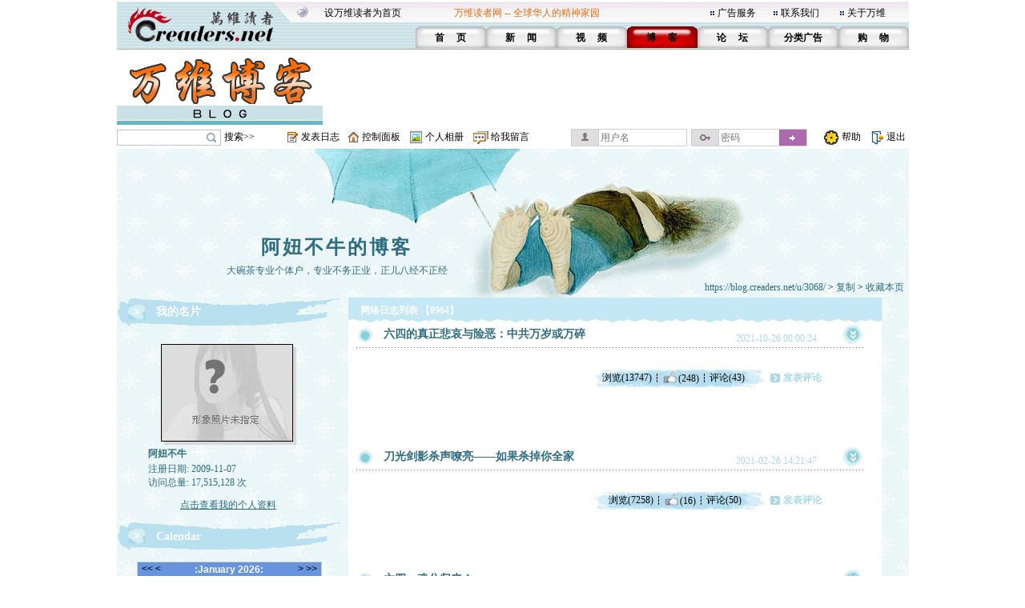

--- FILE ---
content_type: text/html;charset=gbk
request_url: https://blog.creaders.net/u/3068/26064.html
body_size: 21264
content:
<html>
<head>
<meta http-equiv="Content-Type" content="text/html; charset=gbk">
<link href="/blog_style/sample1/style.css" rel="stylesheet" type="text/css">
<title>8964分类-阿妞不牛-万维博客-万维读者网（电脑版）</title>
<META NAME="keywords" CONTENT="温哥华，多伦多，纽约，洛杉矶，旧金山，芝加哥，休斯顿，华盛顿，中国，移民，留学，华人, Chinese, immigrant, USA, Canada, Vancouver, Toronto, SanFanciso, LosAngela, New York, life, friends, friendship,international friendship, job, tourism, study, university, school,language,education">








</head>
<body>
<table id="frame_td_main" width="989" border="0" cellpadding="0" cellspacing="0" align="center">
  <tr>
    <td width="989" valign="top">

<!-- 用户博客相关JS -->
<script type="text/javascript">
	var bls_id='1';
	var bls_path='sample1';
	var blog_url='https://blog.creaders.net/u/3068/';
	var timestamp='1768705657';
	var use_blog_menu_tpl = true;
</script>

<script type="text/javascript" src="/blog_style/header.js?t=20221028" charset="gb2312"></script>

<!-- 用户博客相关JS END -->



<table width="989" border="0" cellspacing="0" cellpadding="0">
	<tr>
		<td width="248"><img src="/blog_style/sample1/images/4_02.gif" width="248" height="62" /></td>
		<td width="756" valign="bottom" background="/blog_style/sample1/images/4_03.gif">
			<table width="730" border="0" align="right" cellpadding="0" cellspacing="0">
				<tr>
					<td colspan="2">
						<table width="719" border="0" align="left" cellpadding="0" cellspacing="0">
							<tr>
								<td width="165" height="33"><span class="STYLE2"><a href="javascript:void(0);" onClick="javascript:this.style.behavior='url(#default#homepage)';this.setHomePage('https://www.creaders.net');" class="top">设万维读者为首页</a></span></td>
								<td width="325" height="33"><span class="STYLE1">万维读者网 -- 全球华人的精神家园</span></td>
								<td width="10"><span class="STYLE2"><img src="/blog_style/sample1/images/flower_square.gif" width="7" height="7" /></span></td>
								<td width="70"><span class="STYLE5"><a href="https://www.creaders.net/ads_service.html">广告服务</a></span></td>
								<td width="10"><span class="STYLE5"><img src="/blog_style/sample1/images/flower_square.gif" width="7" height="7" /></span></td>
								<td width="74"><span class="STYLE5"><a href="https://www.creaders.net/contact_us.html">联系我们</a></span></td>
								<td width="10"><span class="STYLE5"><img src="/blog_style/sample1/images/flower_square.gif" width="7" height="7" /></span></td>
								<td width="66"><span class="STYLE5"><a href="https://www.creaders.net/about_us.html">关于万维</a></span></td>
							</tr>
						</table>
					</td>
				</tr>
				<tr>
					<td width="23">&nbsp;</td>
					<td width="713" valign="bottom">
						<table width="616" height="29" border="0" align="right" cellpadding="0" cellspacing="0">
							<tr>
								<td width="88" height="29" align="center" background="/blog_style/sample1/images/530_1.gif">
									<span class="STYLE9"><a href="https://www.creaders.net">首 　页</a></span>
								</td>
								<td width="88" align="center" background="/blog_style/sample1/images/530_1.gif">
									<span class="STYLE9"><a href="https://news.creaders.net/breaking/">新　   闻</a></span>
								</td>
								<td width="88" align="center" background="/blog_style/sample1/images/530_1.gif">
									<span class="STYLE9"><a href="https://video.creaders.net">视　    频</a></span>
								</td>
								<td width="88" align="center" background="/blog_style/sample1/images/531_1.gif">
									<span class="STYLE7"><a href="https://blog.creaders.net">博　    客</a></span>
								</td>
								<td width="88" align="center" background="/blog_style/sample1/images/530_1.gif">
									<span class="STYLE9"><a href="https://bbs.creaders.net">论   　坛</a></span>
								</td>
								<td width="88" align="center" background="/blog_style/sample1/images/530_1.gif">
									<span class="STYLE9"><a href="https://classified.creaders.net">分类广告</a></span>
								</td>
								<td width="88" align="center" background="/blog_style/sample1/images/530_1.gif">
									<span class="STYLE9"><a href="https://www.136888.com">购　    物</a></span>
								</td>
							</tr>
						</table>
					</td>
				</tr>
			</table>
		</td>
	</tr>
</table>

<table width="989" border="0" cellspacing="0" cellpadding="0">
	<tr>
		<td width="989" height="4"><img src="/blog_style/sample1/images/xian.jpg" width="989" height="4" /></td>
	</tr>
	<tr>
		<td>
			<table width="989" height="91" border="0" cellpadding="0" cellspacing="0">
				<tr>
					<td width="259" align="left"><a href="https://blog.creaders.net"><img src="/blog_style/sample1/images/RR.gif" width="257" height="90" style="border:none;"/></a></td>
					<td width="730" align="right">

<!-- Creaders_Blog_728x90 -->

					</td>
				</tr>
			</table>
		</td>
	</tr>
	<tr>
		<td width="989" height="4"><img src="/blog_style/sample1/images/xian.jpg" width="989" height="4" /></td>
	</tr>
</table>

<!-- 顶部控制栏 -->
<link type="text/css" rel="stylesheet" href="/blog_style/blog_control.css">
<table width="989" border="0" cellspacing="0" cellpadding="0">
<tr>
	<form id="frm_blog_search" name="frm_blog_search" action="/blog_diary_list.php?action=search" method="post">
	<td width="135" height="22" align="left"><div class="blog-bg bg-search"><input id="key" name="key"></div></td>
	<td width="80" align="left"><a href="javascript:void(0);" onclick="blog_search();">搜索>></a></td>
	</form>
	<td width="17"><span class="blog-bg bg-diary"></span></td>
	<td width="60" align="left"><a href="/user_blog_diary_release.php">发表日志</a></td>
	<td width="17"><span class="blog-bg bg-control"></span></td>
	<td width="60" align="left"><a href="/user_blog_control_panel.php">控制面板</a></td>
	<td width="19"><span class="blog-bg bg-album"></span></td>
	<td width="60" align="left"><a href="/user_blog_photo.php?uid=MzA2OA==">个人相册</a></td>
	<td width="22"><span class="blog-bg bg-lvmsg"></span></td>
	<td width="100" align="left"><a href="/user_blog_msg_release.php?uid=MzA2OA==">给我留言</a></td>
	<form id="frm_blog_login" name="frm_blog_login" action="/blog_logon.php" method="post">
	<td width="150" id="login_acc"><div class="blog-bg bg-uname"><input type="text" name="blu_account" placeholder="用户名"></div></td>
	<td width="150" id="login_pwd"><div class="blog-bg bg-upswd"><input type="password" name="blu_password" placeholder="密码"><a onclick="blog_login();"></a></div></td>
	</form>
	<td width="15"></td>
	<td width="23"><img src="/blog_style/sample1/images/2_20.gif" width="21" height="22"></td>
	<td width="25"><a href="/user_blog_help.html" class="control" target="_blank">帮助</a></td>
	<td width="10"></td>
	<td width="21"><img src="/blog_style/sample1/images/2_22.gif" width="19" height="22"></td>
	<td width="28"><a href="/uindex.php?act=logout" class="control" target="_blank">退出</a></td>
</tr>
</table>

<table width="989" border="0" cellspacing="0" cellpadding="0">
	<tr>
		<td><img src="/blog_style/sample1/images/xian.jpg" width="989" height="3" /></td>
	</tr>
</table>
      <!--===== 顶部图片 =====-->
      <table width="989" border="0" cellspacing="0" cellpadding="0">
        <tr>
          <td width="989" background="/blog_style/sample1/images/blog_22.gif"><table width="989" height="186" border="0" cellpadding="0" cellspacing="0" background="/blog_style/sample1/images/blog_18.jpg">
            <tr>
              <td colspan="2" height="105"></td>
            </tr>
            <tr>
              <td width="550" height="25" align="center" valign="middle"><a href="https://blog.creaders.net/u/3068/" class="top_blog_name">阿妞不牛的博客</a></td>
              <td>&nbsp;</td>
            </tr>
            <tr>
              <td height="25" align="center" valign="middle" class="top_blog_introduction">大碗茶专业个体户，专业不务正业，正儿八经不正经</td>
              <td>&nbsp;</td>
            </tr>
            <tr>
             <td></td>
              <td height="21" align="right" valign="top" style="padding-right:.5em"><a href="https://blog.creaders.net/u/3068/" class="top_blog_url">https://blog.creaders.net/u/3068/</a>&nbsp;&gt;&nbsp;<a href="javascript:void(0);" onClick="javascript:window.clipboardData.setData('text', window.location.href);" class="top_blog_url">复制</a>&nbsp;&gt;&nbsp;<a href="javascript:void(0);" onClick="javascript:window.external.AddFavorite(window.location.href, '阿妞不牛的博客 - 万维读者网博客');" class="top_blog_url">收藏本页</a></td>
              </tr>         
            </table></td>
        </tr>
      </table>
      <table width="989" border="0" cellspacing="0" cellpadding="0">
        <tr>
          <td width="19"></td>
          <td width="984" background="/blog_style/sample1/images/blog_22.gif"><table width="984" border="0" cellpadding="0" cellspacing="0">
              <tr>
                <!--===== 左菜单 =====-->
                <td width="289" align="left" valign="top" background="/blog_style/sample1/images/blog_12.gif" class="blog_menu"><style>
  .asdiv {
    clear: both;
    margin: 12px auto;
    max-width: 330px;
  }
</style>


<table width="279" border="0" cellspacing="0" cellpadding="0">
  <tr>
    <td align="center" valign="top">
      <table width="279" height="36" border="0" cellpadding="0" cellspacing="0">
        <tr>
          <td width="279" background="/blog_style/sample1/images/blog_2.gif">
            <table width="279" height="18" border="0" cellpadding="0" cellspacing="0">
              <tr>
                <td width="49" align="center"><img id="panel_0_img" src="/blog_style/sample1/images/blog_25.gif" width="21" height="18"></td>
                <td width="230" background="/blog_style/sample1/images/blog_29.gif"><a href="javascript:void(0);" onClick="javascript:panel_display(0);" class="panel_title">我的名片</a></td>
              </tr>
            </table>
          </td>
        </tr>
      </table>
      <table id="panel_0_table" width="279" border="0" cellspacing="0" cellpadding="0">
        <tr>
          <td height="20"></td>
        </tr>
        <tr>
          <td height="130" align="center">
            <table width="169" height="126" border="0" cellpadding="0" cellspacing="0" background="/blog_style/sample1/images/blog_21.gif">
              <tr>
                <td align="left" valign="top">
                  <table width="169" border="0" cellspacing="0" cellpadding="0">
                    <tr>
                      <td height="1" colspan="2"></td>
                    </tr>
                    <tr>
                      <td width="1"></td>
                      <td align="left" valign="top"><img src="/blog_style/sample1/images/blog_19.jpg" width="163" height="120"></td>
                    </tr>
                  </table>
                </td>
              </tr>
            </table>
          </td>
        </tr>
        <tr>
          <td height="20" align="center">
            <table width="200" border="0" cellpadding="0" cellspacing="0">
              <tr>
                <td class="user_info1">阿妞不牛</td>
              </tr>
            </table>
          </td>
        </tr>
        <tr>
          <td height="20" align="center">
            <table width="200" border="0" cellpadding="0" cellspacing="0">
              <tr>
                <td class="user_info2"> </td>
              </tr>
              <tr>
                <td class="user_info2">注册日期: 2009-11-07<br />访问总量: 17,515,128 次</td>
              </tr>
            </table>
          </td>
        </tr>
        <tr>
          <td height="40" align="center"><a href="/user_info.php?uid=MzA2OA==" class="user_info3">点击查看我的个人资料</a></td>
        </tr>
      </table>
    </td>
  </tr>
</table>



<table width="279" border="0" cellspacing="0" cellpadding="0">
  <tr>
    <td align="center" valign="top">
      <table width="282" border="0" cellspacing="0" cellpadding="0">
        <tr>
          <td align="left">
            <table width="279" height="36" border="0" cellpadding="0" cellspacing="0">
              <tr>
                <td align="left" background="/blog_style/sample1/images/blog_2.gif">
                  <table width="279" height="18" border="0" cellpadding="0" cellspacing="0">
                    <tr>
                      <td width="49" align="center" valign="bottom"><img id="panel_1_img" src="/blog_style/sample1/images/blog_25.gif" width="21" height="18"></td>
                      <td width="230" align="left" valign="bottom" background="/blog_style/sample1/images/blog_29.gif"><a href="javascript:void(0);" onClick="javascript:panel_display(1);"
                          class="panel_title">Calendar</a></td>
                    </tr>
                  </table>
                </td>
              </tr>
            </table>
          </td>
        </tr>
      </table>
      <table id="panel_1_table" width="279" border="0" cellspacing="0" cellpadding="0">
        <tr>
          <td height="11"></td>
        </tr>
        <tr>
          <td width="279" height="135">
            <table width="279" height="135" border="0" cellpadding="0" cellspacing="0">
              <tr>
                <td width="29"></td>
                <td id="td_calendar" width="231" style="height:135px;">
                  <iframe src="/calendar.php?bid=2923&uid=3068&style=1&self=&url=https://blog.creaders.net/u/3068/" width="231" height="100%" scrolling="no" frameborder="0"></iframe>
                </td>
                <td width="29"></td>
              </tr>
            </table>
          </td>
        </tr>
        <tr>
          <td height="13"></td>
        </tr>
      </table>
    </td>
  </tr>
</table>









<table width="279" border="0" cellspacing="0" cellpadding="0" >
  <tr>
    <td align="center" valign="top">
      <table width="282" border="0" cellspacing="0" cellpadding="0">
        <tr>
          <td align="left">
            <table width="279" height="36" border="0" cellpadding="0" cellspacing="0">
              <tr>
                <td align="left" background="/blog_style/sample1/images/blog_2.gif">
                  <table width="279" height="18" border="0" cellpadding="0" cellspacing="0">
                    <tr>
                      <td width="49" align="center" valign="bottom"><img id="panel_3_img" src="/blog_style/sample1/images/blog_25.gif" width="21" height="18"></td>
                      <td width="230" align="left" valign="bottom" background="/blog_style/sample1/images/blog_29.gif"><a href="javascript:void(0);" onClick="javascript:panel_display(3);"
                          class="panel_title">最新发布</a></td>
                    </tr>
                  </table>
                </td>
              </tr>
            </table>
          </td>
        </tr>
      </table>
      <table id="panel_3_table" width="279" border="0" cellspacing="0" cellpadding="0">
        <tr>
          <td width="40"></td>
          <td width="209"> <table width="209" border="0" cellspacing="0" cellpadding="0"><tr><td height="20"><a href="https://blog.creaders.net/u/3068/202601/537445.html">· 网状世界蜘蛛的活法（国际法）</a></td></tr></table><table width="209" border="0" cellspacing="0" cellpadding="0"><tr><td height="20"><a href="https://blog.creaders.net/u/3068/202601/536876.html">· 历史/现实和未来：格陵兰岛的归</a></td></tr></table><table width="209" border="0" cellspacing="0" cellpadding="0"><tr><td height="20"><a href="https://blog.creaders.net/u/3068/202601/536751.html">· ChatGPT 评价“干掉独裁者之后谁</a></td></tr></table><table width="209" border="0" cellspacing="0" cellpadding="0"><tr><td height="20"><a href="https://blog.creaders.net/u/3068/202601/536645.html">· 干掉独裁者之后谁收拾烂摊子？</a></td></tr></table><table width="209" border="0" cellspacing="0" cellpadding="0"><tr><td height="20"><a href="https://blog.creaders.net/u/3068/202601/536445.html">· 马杜罗刀子直扎石油美元心窝，能</a></td></tr></table><table width="209" border="0" cellspacing="0" cellpadding="0"><tr><td height="20"><a href="https://blog.creaders.net/u/3068/202601/536215.html">· 中共粉红见识不凡</a></td></tr></table><table width="209" border="0" cellspacing="0" cellpadding="0"><tr><td height="20"><a href="https://blog.creaders.net/u/3068/202601/536031.html">· 马杜罗被白头鹰叼走了，委国人民</a></td></tr></table> </td>
          <td width="40"></td>
        </tr>
      </table>
    </td>
  </tr>
</table>


<!-- 最新评论 -->









<table width="279" border="0" cellspacing="0" cellpadding="0">
  <tr>
    <td align="center" valign="top">
      <table width="282" border="0" cellspacing="0" cellpadding="0">
        <tr>
          <td align="left">
            <table width="279" height="36" border="0" cellpadding="0" cellspacing="0">
              <tr>
                <td align="left" background="/blog_style/sample1/images/blog_2.gif">
                  <table width="279" height="18" border="0" cellpadding="0" cellspacing="0">
                    <tr>
                      <td width="49" align="center" valign="bottom"><img id="panel_6_img" src="/blog_style/sample1/images/blog_25.gif" width="21" height="18"></td>
                      <td width="230" align="left" valign="bottom" background="/blog_style/sample1/images/blog_29.gif"><a href="javascript:void(0);" onClick="javascript:panel_display(6);"
                          class="panel_title">分类目录</a></td>
                    </tr>
                  </table>
                </td>
              </tr>
            </table>
          </td>
        </tr>
      </table>
      <table id="panel_6_table" width="279" border="0" cellspacing="0" cellpadding="0">
        <td width="27"></td>
        <td width="235"> <table width="235" border="0" cellspacing="0" cellpadding="0">
                <tr>
                    <td width="17"><a href="javascript:void(0);"><img id="class_18537_img" src="/blog_style/sample1/images/blog_27.gif" border="0" width="9" height="9" onClick="javascript:class_display(18537);" /></a></td>
                    <td width="218" height="20"><a href="https://blog.creaders.net/u/3068/18537.html" class="diary_class">【神州今日：大习小戏新曲】</a></td>
                </tr>
                <tr>
                    <td></td>
                    <td><table id="class_18537_table" width="218" border="0" cellspacing="0" cellpadding="0"><tr><td height="20"><a href="https://blog.creaders.net/u/3068/202511/532767.html">· 这个要表扬中共</a></td></tr><tr><td height="20"><a href="https://blog.creaders.net/u/3068/202509/525944.html">· 俺学“习思想”遇到坎了，请辅导员</a></td></tr><tr><td height="20"><a href="https://blog.creaders.net/u/3068/202509/524793.html">· 中俄月饼的同类馅</a></td></tr><tr><td height="20"><a href="https://blog.creaders.net/u/3068/202506/518061.html">· 章立凡先生肩负历史使命驾鹤西去</a></td></tr><tr><td height="20"><a href="https://blog.creaders.net/u/3068/202506/517848.html">· 母猪上了树下不来，点解？</a></td></tr><tr><td height="20"><a href="https://blog.creaders.net/u/3068/202410/500025.html">· 包子变春花，有没有春华秋实？</a></td></tr><tr><td height="20"><a href="https://blog.creaders.net/u/3068/202312/478207.html">· 超级AI一定会首先出现在中国！</a></td></tr><tr><td height="20"><a href="https://blog.creaders.net/u/3068/202310/473529.html">· 李克强带走的不只是一片云彩</a></td></tr><tr><td height="20"><a href="https://blog.creaders.net/u/3068/202303/458443.html">· 什么是世界百年不遇的变革？</a></td></tr><tr><td height="20"><a href="https://blog.creaders.net/u/3068/202302/455196.html">· 拜登这话耐人寻味</a></td></tr></table></td>
                </tr></table><table width="235" border="0" cellspacing="0" cellpadding="0">
                <tr>
                    <td width="17"><a href="javascript:void(0);"><img id="class_26016_img" src="/blog_style/sample1/images/blog_27.gif" border="0" width="9" height="9" onClick="javascript:class_display(26016);" /></a></td>
                    <td width="218" height="20"><a href="https://blog.creaders.net/u/3068/26016.html" class="diary_class">【神州今日：小习大戏连续剧】</a></td>
                </tr>
                <tr>
                    <td></td>
                    <td><table id="class_26016_table" width="218" border="0" cellspacing="0" cellpadding="0"><tr><td height="20"><a href="https://blog.creaders.net/u/3068/202510/530105.html">· 包子不瘪的荒谬而严酷的述事逻辑</a></td></tr><tr><td height="20"><a href="https://blog.creaders.net/u/3068/202508/524618.html">· 俺并非与网友抬杠，而是为中共抬</a></td></tr><tr><td height="20"><a href="https://blog.creaders.net/u/3068/202508/523942.html">· 中共目前到底有什么危机？</a></td></tr><tr><td height="20"><a href="https://blog.creaders.net/u/3068/202508/522620.html">· 习近平的权力基础——与吴国光以及</a></td></tr><tr><td height="20"><a href="https://blog.creaders.net/u/3068/202503/511453.html">· 雄安有价值</a></td></tr><tr><td height="20"><a href="https://blog.creaders.net/u/3068/202410/499262.html">· 川普与哈里斯都没啥理论哈</a></td></tr><tr><td height="20"><a href="https://blog.creaders.net/u/3068/202410/499141.html">· 暴发户百步大王的产生与归宿</a></td></tr><tr><td height="20"><a href="https://blog.creaders.net/u/3068/202408/494947.html">· 北戴河传言真的是啥假的是什么？</a></td></tr><tr><td height="20"><a href="https://blog.creaders.net/u/3068/202408/494337.html">· 与“陋习”告别，是否就能跟文明握</a></td></tr><tr><td height="20"><a href="https://blog.creaders.net/u/3068/202406/489657.html">· 落后没人打你，“先进”就不好说啦</a></td></tr></table></td>
                </tr></table><table width="235" border="0" cellspacing="0" cellpadding="0">
                <tr>
                    <td width="17"><a href="javascript:void(0);"><img id="class_26015_img" src="/blog_style/sample1/images/blog_27.gif" border="0" width="9" height="9" onClick="javascript:class_display(26015);" /></a></td>
                    <td width="218" height="20"><a href="https://blog.creaders.net/u/3068/26015.html" class="diary_class">【习大大戏万点红】</a></td>
                </tr>
                <tr>
                    <td></td>
                    <td><table id="class_26015_table" width="218" border="0" cellspacing="0" cellpadding="0"><tr><td height="20"><a href="https://blog.creaders.net/u/3068/201509/232993.html">· 习江胡并肩阅兵说明了什么？</a></td></tr><tr><td height="20"><a href="https://blog.creaders.net/u/3068/201508/232336.html">· 习江胡，京津试比高？</a></td></tr><tr><td height="20"><a href="https://blog.creaders.net/u/3068/201504/214840.html">· 杀了毕福剑，请回芮成钢</a></td></tr><tr><td height="20"><a href="https://blog.creaders.net/u/3068/201411/198072.html">· 对徐才厚的临终关怀</a></td></tr><tr><td height="20"><a href="https://blog.creaders.net/u/3068/201409/192898.html">· 香港在逼着习近平做邓小平？</a></td></tr><tr><td height="20"><a href="https://blog.creaders.net/u/3068/201409/191719.html">· 关于周永康案最简明的中央文件（</a></td></tr><tr><td height="20"><a href="https://blog.creaders.net/u/3068/201404/177825.html">· 表哥来信：你造谣有术后果很严重</a></td></tr><tr><td height="20"><a href="https://blog.creaders.net/u/3068/201312/167570.html">· 习近平决定了周永康的命运之后</a></td></tr><tr><td height="20"><a href="https://blog.creaders.net/u/3068/201311/167013.html">· 老龙抬头被塔罩：东海识别区的要</a></td></tr><tr><td height="20"><a href="https://blog.creaders.net/u/3068/201308/156798.html">· 中国惊天轮盘赌：习近平对周永康</a></td></tr></table></td>
                </tr></table><table width="235" border="0" cellspacing="0" cellpadding="0">
                <tr>
                    <td width="17"><a href="javascript:void(0);"><img id="class_39775_img" src="/blog_style/sample1/images/blog_27.gif" border="0" width="9" height="9" onClick="javascript:class_display(39775);" /></a></td>
                    <td width="218" height="20"><a href="https://blog.creaders.net/u/3068/39775.html" class="diary_class">【自选妞文牛皮代表作2010-I】</a></td>
                </tr>
                <tr>
                    <td></td>
                    <td><table id="class_39775_table" width="218" border="0" cellspacing="0" cellpadding="0"><tr><td height="20"><a href="https://blog.creaders.net/u/3068/201011/73384.html">· 批斗荷兰老牌走资派</a></td></tr><tr><td height="20"><a href="https://blog.creaders.net/u/3068/201010/72160.html">· 小习好球！</a></td></tr><tr><td height="20"><a href="https://blog.creaders.net/u/3068/201009/68718.html">· 国民党领导抗战，是胡说还是总书</a></td></tr><tr><td height="20"><a href="https://blog.creaders.net/u/3068/201007/65562.html">· 为国献策：中国官员公布财产的实</a></td></tr><tr><td height="20"><a href="https://blog.creaders.net/u/3068/201006/63723.html">· 逻辑与文明——从吴仪的一则传说谈</a></td></tr><tr><td height="20"><a href="https://blog.creaders.net/u/3068/201006/63286.html">· 世界之涡中国之福：奥斯曼帝国废</a></td></tr><tr><td height="20"><a href="https://blog.creaders.net/u/3068/201005/62282.html">· 六四“平反”的意义与无意义</a></td></tr><tr><td height="20"><a href="https://blog.creaders.net/u/3068/201004/59862.html">· 文强死刑宣判前薄熙来亲自提审谈</a></td></tr><tr><td height="20"><a href="https://blog.creaders.net/u/3068/201004/59186.html">· 中国领导人出访礼宾改革关键在于</a></td></tr></table></td>
                </tr></table><table width="235" border="0" cellspacing="0" cellpadding="0">
                <tr>
                    <td width="17"><a href="javascript:void(0);"><img id="class_39776_img" src="/blog_style/sample1/images/blog_27.gif" border="0" width="9" height="9" onClick="javascript:class_display(39776);" /></a></td>
                    <td width="218" height="20"><a href="https://blog.creaders.net/u/3068/39776.html" class="diary_class">【自选妞文牛皮代表作2010-II】</a></td>
                </tr>
                <tr>
                    <td></td>
                    <td><table id="class_39776_table" width="218" border="0" cellspacing="0" cellpadding="0"><tr><td height="20"><a href="https://blog.creaders.net/u/3068/201012/74822.html">· 挪威人为什么跟中国过不去？</a></td></tr><tr><td height="20"><a href="https://blog.creaders.net/u/3068/201011/73625.html">· 刘少奇死得痛苦吗？</a></td></tr><tr><td height="20"><a href="https://blog.creaders.net/u/3068/201011/73494.html">· 中国要兴旺发达，不要崛起</a></td></tr><tr><td height="20"><a href="https://blog.creaders.net/u/3068/201011/72623.html">· 阿妞搏涛哥：希特勒的合法性与中</a></td></tr><tr><td height="20"><a href="https://blog.creaders.net/u/3068/201010/72235.html">· 梁山伯与祝英台同共产党的恩怨情</a></td></tr><tr><td height="20"><a href="https://blog.creaders.net/u/3068/201009/69300.html">· 如果中共下台，中国人怎么个死法</a></td></tr><tr><td height="20"><a href="https://blog.creaders.net/u/3068/201009/69216.html">· 中国的三种光明前途</a></td></tr><tr><td height="20"><a href="https://blog.creaders.net/u/3068/201008/67660.html">· 朝鲜和伊朗：中美面临世纪抉择</a></td></tr><tr><td height="20"><a href="https://blog.creaders.net/u/3068/201008/66791.html">· 毛看历史大视野和历史大视野看毛</a></td></tr><tr><td height="20"><a href="https://blog.creaders.net/u/3068/201007/66268.html">· 判断大跃进和文革的荒谬需要智慧</a></td></tr></table></td>
                </tr></table><table width="235" border="0" cellspacing="0" cellpadding="0">
                <tr>
                    <td width="17"><a href="javascript:void(0);"><img id="class_31400_img" src="/blog_style/sample1/images/blog_27.gif" border="0" width="9" height="9" onClick="javascript:class_display(31400);" /></a></td>
                    <td width="218" height="20"><a href="https://blog.creaders.net/u/3068/31400.html" class="diary_class">【台海风云】</a></td>
                </tr>
                <tr>
                    <td></td>
                    <td><table id="class_31400_table" width="218" border="0" cellspacing="0" cellpadding="0"><tr><td height="20"><a href="https://blog.creaders.net/u/3068/202502/507947.html">· 川普的“嚣张”与包子的怂</a></td></tr><tr><td height="20"><a href="https://blog.creaders.net/u/3068/202411/501354.html">· 读沽渎【川普回归，将带给台湾一</a></td></tr><tr><td height="20"><a href="https://blog.creaders.net/u/3068/202409/497764.html">· 台湾国民党人喊“美国狼来了”</a></td></tr><tr><td height="20"><a href="https://blog.creaders.net/u/3068/202401/480285.html">· 现在关于台湾的大问题竟然是</a></td></tr><tr><td height="20"><a href="https://blog.creaders.net/u/3068/202401/479954.html">· 统一与分裂，能分优劣吗？</a></td></tr><tr><td height="20"><a href="https://blog.creaders.net/u/3068/202312/478599.html">· 还有美国人为台湾白烧脑</a></td></tr><tr><td height="20"><a href="https://blog.creaders.net/u/3068/202312/476474.html">· 中美关系台湾问题不要弯弯绕啦</a></td></tr><tr><td height="20"><a href="https://blog.creaders.net/u/3068/202309/470254.html">· 台湾是中共与美国肚皮顶尖竹竿的</a></td></tr><tr><td height="20"><a href="https://blog.creaders.net/u/3068/202304/459445.html">· 马英九祭祖—维系一个金门马祖</a></td></tr><tr><td height="20"><a href="https://blog.creaders.net/u/3068/202302/455976.html">· 台湾面对中共进攻要靠谁？</a></td></tr></table></td>
                </tr></table><table width="235" border="0" cellspacing="0" cellpadding="0">
                <tr>
                    <td width="17"><a href="javascript:void(0);"><img id="class_31401_img" src="/blog_style/sample1/images/blog_27.gif" border="0" width="9" height="9" onClick="javascript:class_display(31401);" /></a></td>
                    <td width="218" height="20"><a href="https://blog.creaders.net/u/3068/31401.html" class="diary_class">【中美关系】</a></td>
                </tr>
                <tr>
                    <td></td>
                    <td><table id="class_31401_table" width="218" border="0" cellspacing="0" cellpadding="0"><tr><td height="20"><a href="https://blog.creaders.net/u/3068/202512/533535.html">· 川普对世界秩序的冲击</a></td></tr><tr><td height="20"><a href="https://blog.creaders.net/u/3068/202511/531321.html">· 川普是否蜘蛛侠？</a></td></tr><tr><td height="20"><a href="https://blog.creaders.net/u/3068/202511/530821.html">· 答国内友人：中美关系会缓和吗</a></td></tr><tr><td height="20"><a href="https://blog.creaders.net/u/3068/202507/520521.html">· 中美关系从红脖子到村支书须知要</a></td></tr><tr><td height="20"><a href="https://blog.creaders.net/u/3068/202506/519354.html">· 俺吃错过药</a></td></tr><tr><td height="20"><a href="https://blog.creaders.net/u/3068/202504/512549.html">· 再说一遍：川普不是为了钱</a></td></tr><tr><td height="20"><a href="https://blog.creaders.net/u/3068/202502/507290.html">· AI 能否成为毛泽东与特朗普？</a></td></tr><tr><td height="20"><a href="https://blog.creaders.net/u/3068/202501/507029.html">· 唱和法国刘学伟博士</a></td></tr><tr><td height="20"><a href="https://blog.creaders.net/u/3068/202501/506802.html">· 川普与蓬佩奥密辛：是同路人但不</a></td></tr><tr><td height="20"><a href="https://blog.creaders.net/u/3068/202501/506008.html">· 川普的“谱”是什么？</a></td></tr></table></td>
                </tr></table><table width="235" border="0" cellspacing="0" cellpadding="0">
                <tr>
                    <td width="17"><a href="javascript:void(0);"><img id="class_39785_img" src="/blog_style/sample1/images/blog_27.gif" border="0" width="9" height="9" onClick="javascript:class_display(39785);" /></a></td>
                    <td width="218" height="20"><a href="https://blog.creaders.net/u/3068/39785.html" class="diary_class">【自选妞文牛皮代表作2011】</a></td>
                </tr>
                <tr>
                    <td></td>
                    <td><table id="class_39785_table" width="218" border="0" cellspacing="0" cellpadding="0"><tr><td height="20"><a href="https://blog.creaders.net/u/3068/202410/498575.html">· 吴委员长仙逝，邦声震国</a></td></tr></table></td>
                </tr></table><table width="235" border="0" cellspacing="0" cellpadding="0">
                <tr>
                    <td width="17"><a href="javascript:void(0);"><img id="class_23483_img" src="/blog_style/sample1/images/blog_27.gif" border="0" width="9" height="9" onClick="javascript:class_display(23483);" /></a></td>
                    <td width="218" height="20"><a href="https://blog.creaders.net/u/3068/23483.html" class="diary_class">【江湖神州：胡涛温饱】</a></td>
                </tr>
                <tr>
                    <td></td>
                    <td><table id="class_23483_table" width="218" border="0" cellspacing="0" cellpadding="0"><tr><td height="20"><a href="https://blog.creaders.net/u/3068/202410/498452.html">· 胡锦涛与习近平的无缝对接</a></td></tr><tr><td height="20"><a href="https://blog.creaders.net/u/3068/202107/408989.html">· 莫言莫言，莫能言之的苦痛</a></td></tr><tr><td height="20"><a href="https://blog.creaders.net/u/3068/201905/349341.html">· 中共能通过互联网打赢信息战吗？</a></td></tr><tr><td height="20"><a href="https://blog.creaders.net/u/3068/201802/314558.html">· 同志们请镇静：温总和党是安全的</a></td></tr><tr><td height="20"><a href="https://blog.creaders.net/u/3068/201609/267072.html">· 毛邓江胡选——统统叫胡选</a></td></tr><tr><td height="20"><a href="https://blog.creaders.net/u/3068/201509/234757.html">· 令计划发疯与胡锦涛折寿</a></td></tr><tr><td height="20"><a href="https://blog.creaders.net/u/3068/201508/230102.html">· 胡为胡不为？和小思小议胡锦涛</a></td></tr><tr><td height="20"><a href="https://blog.creaders.net/u/3068/201501/202908.html">· 令计划是这篇小说的原型吗？</a></td></tr><tr><td height="20"><a href="https://blog.creaders.net/u/3068/201404/178880.html">· 胡耀邦胡锦涛的二胡小调</a></td></tr><tr><td height="20"><a href="https://blog.creaders.net/u/3068/201401/172315.html">· 同志们请镇静：温总和党是安全的</a></td></tr></table></td>
                </tr></table><table width="235" border="0" cellspacing="0" cellpadding="0">
                <tr>
                    <td width="17"><a href="javascript:void(0);"><img id="class_31402_img" src="/blog_style/sample1/images/blog_27.gif" border="0" width="9" height="9" onClick="javascript:class_display(31402);" /></a></td>
                    <td width="218" height="20"><a href="https://blog.creaders.net/u/3068/31402.html" class="diary_class">【神州异像】</a></td>
                </tr>
                <tr>
                    <td></td>
                    <td><table id="class_31402_table" width="218" border="0" cellspacing="0" cellpadding="0"><tr><td height="20"><a href="https://blog.creaders.net/u/3068/202511/530989.html">· 武汉大学老校长刘道玉仙逝</a></td></tr><tr><td height="20"><a href="https://blog.creaders.net/u/3068/202507/520701.html">· 也说说润涛阎——犹如毕加索</a></td></tr><tr><td height="20"><a href="https://blog.creaders.net/u/3068/202506/518343.html">· 川普莫非早知中南海王八池里泥鳅</a></td></tr><tr><td height="20"><a href="https://blog.creaders.net/u/3068/202409/496459.html">· 神奇的国度：Zombielias</a></td></tr><tr><td height="20"><a href="https://blog.creaders.net/u/3068/202304/460403.html">· 包子做毛二世苦在本钱太多</a></td></tr><tr><td height="20"><a href="https://blog.creaders.net/u/3068/202303/457317.html">· 盆栽茄子不结蛋</a></td></tr><tr><td height="20"><a href="https://blog.creaders.net/u/3068/202301/453330.html">· 义和拳太平天国是中共真正的偶像</a></td></tr><tr><td height="20"><a href="https://blog.creaders.net/u/3068/202301/452738.html">· 含泪劝灾民的余秋雨大病住院，捡</a></td></tr><tr><td height="20"><a href="https://blog.creaders.net/u/3068/202212/450910.html">· 在中共语言里什么是“真理”， 什</a></td></tr><tr><td height="20"><a href="https://blog.creaders.net/u/3068/202211/449945.html">· 一张张纸片一群群雁</a></td></tr></table></td>
                </tr></table><table width="235" border="0" cellspacing="0" cellpadding="0">
                <tr>
                    <td width="17"><a href="javascript:void(0);"><img id="class_9060_img" src="/blog_style/sample1/images/blog_27.gif" border="0" width="9" height="9" onClick="javascript:class_display(9060);" /></a></td>
                    <td width="218" height="20"><a href="https://blog.creaders.net/u/3068/9060.html" class="diary_class">【神州鸟瞰：蜻蜓点水】</a></td>
                </tr>
                <tr>
                    <td></td>
                    <td><table id="class_9060_table" width="218" border="0" cellspacing="0" cellpadding="0"><tr><td height="20"><a href="https://blog.creaders.net/u/3068/202512/534918.html">· 陈云同志复活了</a></td></tr><tr><td height="20"><a href="https://blog.creaders.net/u/3068/202511/531904.html">· 人类正义追求中的报复与宽恕</a></td></tr><tr><td height="20"><a href="https://blog.creaders.net/u/3068/202510/529794.html">· 四中全会打个瞌睡睁开眼</a></td></tr><tr><td height="20"><a href="https://blog.creaders.net/u/3068/202507/520295.html">· 同志—称谓残简</a></td></tr><tr><td height="20"><a href="https://blog.creaders.net/u/3068/202406/489797.html">· 诺曼底登陆研究成果可以卖几个卢</a></td></tr><tr><td height="20"><a href="https://blog.creaders.net/u/3068/202406/489657.html">· 落后没人打你，“先进”就不好说啦</a></td></tr><tr><td height="20"><a href="https://blog.creaders.net/u/3068/202406/489251.html">· 包子这条最新最高指示很好玩</a></td></tr><tr><td height="20"><a href="https://blog.creaders.net/u/3068/202405/489133.html">· 一部戏演绎透江胡戏</a></td></tr><tr><td height="20"><a href="https://blog.creaders.net/u/3068/202405/488152.html">· 一句话的中国近现代未来史</a></td></tr><tr><td height="20"><a href="https://blog.creaders.net/u/3068/202310/472674.html">· 巴勒斯坦血灌沃土培育一代代革命</a></td></tr></table></td>
                </tr></table><table width="235" border="0" cellspacing="0" cellpadding="0">
                <tr>
                    <td width="17"><a href="javascript:void(0);"><img id="class_23487_img" src="/blog_style/sample1/images/blog_27.gif" border="0" width="9" height="9" onClick="javascript:class_display(23487);" /></a></td>
                    <td width="218" height="20"><a href="https://blog.creaders.net/u/3068/23487.html" class="diary_class">【神州鸟瞰：鹞子抓兔】</a></td>
                </tr>
                <tr>
                    <td></td>
                    <td><table id="class_23487_table" width="218" border="0" cellspacing="0" cellpadding="0"><tr><td height="20"><a href="https://blog.creaders.net/u/3068/202510/528296.html">· 神州神咒“解放后”</a></td></tr><tr><td height="20"><a href="https://blog.creaders.net/u/3068/202406/489537.html">· 邓最厉害之处是让中国人吃饱饭也</a></td></tr><tr><td height="20"><a href="https://blog.creaders.net/u/3068/202401/480755.html">· 【中華民國是二戰戰敗國】，惊讶</a></td></tr><tr><td height="20"><a href="https://blog.creaders.net/u/3068/201909/356293.html">· 五四到六四：一个月时空错落</a></td></tr><tr><td height="20"><a href="https://blog.creaders.net/u/3068/201804/319937.html">· 喝了一瓶鸿茅，俺为这位蒋公后怕</a></td></tr><tr><td height="20"><a href="https://blog.creaders.net/u/3068/201801/312405.html">· 环球时报胡锡进被网友施暴</a></td></tr><tr><td height="20"><a href="https://blog.creaders.net/u/3068/201708/298707.html">· 从中领馆枪击案看黑名单之黑</a></td></tr><tr><td height="20"><a href="https://blog.creaders.net/u/3068/201707/296016.html">· 挪威人为什么跟中国过不去？</a></td></tr><tr><td height="20"><a href="https://blog.creaders.net/u/3068/201606/258237.html">· 冯胜平新作《文革人》值得关注</a></td></tr><tr><td height="20"><a href="https://blog.creaders.net/u/3068/201605/256648.html">· 蔡英文：很有全局观念的国家领导</a></td></tr></table></td>
                </tr></table><table width="235" border="0" cellspacing="0" cellpadding="0">
                <tr>
                    <td width="17"><a href="javascript:void(0);"><img id="class_23486_img" src="/blog_style/sample1/images/blog_27.gif" border="0" width="9" height="9" onClick="javascript:class_display(23486);" /></a></td>
                    <td width="218" height="20"><a href="https://blog.creaders.net/u/3068/23486.html" class="diary_class">【神州远古：千年以贯】</a></td>
                </tr>
                <tr>
                    <td></td>
                    <td><table id="class_23486_table" width="218" border="0" cellspacing="0" cellpadding="0"><tr><td height="20"><a href="https://blog.creaders.net/u/3068/202107/408606.html">· 世界最大生物俄勒冈巨型蘑菇与中</a></td></tr><tr><td height="20"><a href="https://blog.creaders.net/u/3068/201902/341033.html">· 新发现：中国人民不想要皇帝啦</a></td></tr><tr><td height="20"><a href="https://blog.creaders.net/u/3068/201601/244685.html">· 为何苏联垮中共立—俄罗斯没太监</a></td></tr><tr><td height="20"><a href="https://blog.creaders.net/u/3068/201504/214713.html">· 中国贪官为什么不怕死？</a></td></tr><tr><td height="20"><a href="https://blog.creaders.net/u/3068/201502/208841.html">· 千古奇文：日海军致丁汝昌劝降书</a></td></tr><tr><td height="20"><a href="https://blog.creaders.net/u/3068/201502/207051.html">· “珍贵”共产党的事业</a></td></tr><tr><td height="20"><a href="https://blog.creaders.net/u/3068/201411/199120.html">· 禁止老外学中文，违者咔擦</a></td></tr><tr><td height="20"><a href="https://blog.creaders.net/u/3068/201411/196540.html">· 图文并茂：孔子遗言出土！</a></td></tr><tr><td height="20"><a href="https://blog.creaders.net/u/3068/201404/179562.html">· 网友佳作：台湾的“自古以来”</a></td></tr><tr><td height="20"><a href="https://blog.creaders.net/u/3068/201309/160872.html">· 从李中堂到李克强：中国何时走出</a></td></tr></table></td>
                </tr></table><table width="235" border="0" cellspacing="0" cellpadding="0">
                <tr>
                    <td width="17"><a href="javascript:void(0);"><img id="class_26045_img" src="/blog_style/sample1/images/blog_27.gif" border="0" width="9" height="9" onClick="javascript:class_display(26045);" /></a></td>
                    <td width="218" height="20"><a href="https://blog.creaders.net/u/3068/26045.html" class="diary_class">【寰球鸟瞰：金蛋蛋】</a></td>
                </tr>
                <tr>
                    <td></td>
                    <td><table id="class_26045_table" width="218" border="0" cellspacing="0" cellpadding="0"><tr><td height="20"><a href="https://blog.creaders.net/u/3068/202406/489797.html">· 诺曼底登陆研究成果可以卖几个卢</a></td></tr><tr><td height="20"><a href="https://blog.creaders.net/u/3068/202310/473308.html">· 巴以局势真要引发“百年不遇变革”</a></td></tr><tr><td height="20"><a href="https://blog.creaders.net/u/3068/202310/472408.html">· 巴以冲突升级意味着中美冷战降B</a></td></tr><tr><td height="20"><a href="https://blog.creaders.net/u/3068/201805/322613.html">· 半岛终战协定，有必要中国签字吗</a></td></tr><tr><td height="20"><a href="https://blog.creaders.net/u/3068/201804/320370.html">· 经贸杀台海紧朝鲜合作，川戏（习</a></td></tr><tr><td height="20"><a href="https://blog.creaders.net/u/3068/201801/312476.html">· 核武来袭仍从容；夏威夷军民好悠</a></td></tr><tr><td height="20"><a href="https://blog.creaders.net/u/3068/201712/309654.html">· 不骗你，朝鲜核爆真的迫在眉睫！</a></td></tr><tr><td height="20"><a href="https://blog.creaders.net/u/3068/201712/309488.html">· 从海湾战争看美对朝打击之可能</a></td></tr><tr><td height="20"><a href="https://blog.creaders.net/u/3068/201705/290995.html">· 习被将军：给金三脸还是自己被打</a></td></tr><tr><td height="20"><a href="https://blog.creaders.net/u/3068/201705/290443.html">· 朝鲜局势的挑鬼卖与买鬼挑</a></td></tr></table></td>
                </tr></table><table width="235" border="0" cellspacing="0" cellpadding="0">
                <tr>
                    <td width="17"><a href="javascript:void(0);"><img id="class_31403_img" src="/blog_style/sample1/images/blog_27.gif" border="0" width="9" height="9" onClick="javascript:class_display(31403);" /></a></td>
                    <td width="218" height="20"><a href="https://blog.creaders.net/u/3068/31403.html" class="diary_class">【川金蛋】</a></td>
                </tr>
                <tr>
                    <td></td>
                    <td><table id="class_31403_table" width="218" border="0" cellspacing="0" cellpadding="0"><tr><td height="20"><a href="https://blog.creaders.net/u/3068/201807/325466.html">· 从中美贸易战看金三的战略价值</a></td></tr><tr><td height="20"><a href="https://blog.creaders.net/u/3068/201806/323833.html">· 川金会的热闹与重要门道</a></td></tr><tr><td height="20"><a href="https://blog.creaders.net/u/3068/201805/322136.html">· 川金会还有会头吗？</a></td></tr><tr><td height="20"><a href="https://blog.creaders.net/u/3068/201805/321681.html">· 阉猪易，给金三去势难</a></td></tr><tr><td height="20"><a href="https://blog.creaders.net/u/3068/201803/316780.html">· 川普金三同台戏不爆炸也无突破</a></td></tr><tr><td height="20"><a href="https://blog.creaders.net/u/3068/201708/299345.html">· 朝核问题，谁先动手重要吗？</a></td></tr><tr><td height="20"><a href="https://blog.creaders.net/u/3068/201708/299012.html">· 金三胖的当量</a></td></tr><tr><td height="20"><a href="https://blog.creaders.net/u/3068/201705/290665.html">· 要准备朝鲜爆炸，而非爆炸朝鲜</a></td></tr><tr><td height="20"><a href="https://blog.creaders.net/u/3068/201704/287923.html">· 川习会后两人最重要的功课与白卷</a></td></tr><tr><td height="20"><a href="https://blog.creaders.net/u/3068/201703/285667.html">· 国际政治的恐怖常识，连川普都学</a></td></tr></table></td>
                </tr></table><table width="235" border="0" cellspacing="0" cellpadding="0">
                <tr>
                    <td width="17"><a href="javascript:void(0);"><img id="class_31404_img" src="/blog_style/sample1/images/blog_27.gif" border="0" width="9" height="9" onClick="javascript:class_display(31404);" /></a></td>
                    <td width="218" height="20"><a href="https://blog.creaders.net/u/3068/31404.html" class="diary_class">【俄罗这厮】</a></td>
                </tr>
                <tr>
                    <td></td>
                    <td><table id="class_31404_table" width="218" border="0" cellspacing="0" cellpadding="0"><tr><td height="20"><a href="https://blog.creaders.net/u/3068/202508/523787.html">· 影评：真实历史与现实比荒诞更荒</a></td></tr><tr><td height="20"><a href="https://blog.creaders.net/u/3068/202508/523533.html">· 乌克兰芬兰化在具体实施中。。。</a></td></tr><tr><td height="20"><a href="https://blog.creaders.net/u/3068/202508/523166.html">· 请川普与普京正式会谈之前递张纸</a></td></tr><tr><td height="20"><a href="https://blog.creaders.net/u/3068/202508/522998.html">· 乌克兰芬兰化？</a></td></tr><tr><td height="20"><a href="https://blog.creaders.net/u/3068/202503/509622.html">· 白宫闹剧撕脸大战剧透的剧梗</a></td></tr><tr><td height="20"><a href="https://blog.creaders.net/u/3068/202502/509432.html">· 川普与则伦斯基空手联手套白狼</a></td></tr><tr><td height="20"><a href="https://blog.creaders.net/u/3068/202411/501668.html">· 回复沽渎博：是的，普京希望尽快</a></td></tr><tr><td height="20"><a href="https://blog.creaders.net/u/3068/202303/458712.html">· 习近平支招给普京的持久战略战术</a></td></tr><tr><td height="20"><a href="https://blog.creaders.net/u/3068/202301/452901.html">· 俄乌战争为何至少还要打八年？</a></td></tr><tr><td height="20"><a href="https://blog.creaders.net/u/3068/202211/448872.html">· 普京撑不住了，要“与乌克兰伙伴</a></td></tr></table></td>
                </tr></table><table width="235" border="0" cellspacing="0" cellpadding="0">
                <tr>
                    <td width="17"><a href="javascript:void(0);"><img id="class_9061_img" src="/blog_style/sample1/images/blog_27.gif" border="0" width="9" height="9" onClick="javascript:class_display(9061);" /></a></td>
                    <td width="218" height="20"><a href="https://blog.creaders.net/u/3068/9061.html" class="diary_class">【寰球纵览--一揽无鱼】</a></td>
                </tr>
                <tr>
                    <td></td>
                    <td><table id="class_9061_table" width="218" border="0" cellspacing="0" cellpadding="0"><tr><td height="20"><a href="https://blog.creaders.net/u/3068/202601/537445.html">· 网状世界蜘蛛的活法（国际法）</a></td></tr><tr><td height="20"><a href="https://blog.creaders.net/u/3068/202601/536445.html">· 马杜罗刀子直扎石油美元心窝，能</a></td></tr><tr><td height="20"><a href="https://blog.creaders.net/u/3068/202509/526151.html">· 可以是true believer，但不要做</a></td></tr><tr><td height="20"><a href="https://blog.creaders.net/u/3068/202508/524389.html">· 强力推荐YouTube此片：小学生如</a></td></tr><tr><td height="20"><a href="https://blog.creaders.net/u/3068/202506/519460.html">· 伊朗问题能够一劳永逸吗？</a></td></tr><tr><td height="20"><a href="https://blog.creaders.net/u/3068/202503/510968.html">· 中共的崛起是美国的失误吗</a></td></tr><tr><td height="20"><a href="https://blog.creaders.net/u/3068/202502/508127.html">· 美国之音应该寿终正寝了</a></td></tr><tr><td height="20"><a href="https://blog.creaders.net/u/3068/202409/496738.html">· 象牙之塔理想主义不能再进步了</a></td></tr><tr><td height="20"><a href="https://blog.creaders.net/u/3068/202407/491958.html">· 死于“三个自信”的齐奥赛斯库</a></td></tr><tr><td height="20"><a href="https://blog.creaders.net/u/3068/202312/477427.html">· 转帖：二战股市风云：德国和日本</a></td></tr></table></td>
                </tr></table><table width="235" border="0" cellspacing="0" cellpadding="0">
                <tr>
                    <td width="17"><a href="javascript:void(0);"><img id="class_23489_img" src="/blog_style/sample1/images/blog_27.gif" border="0" width="9" height="9" onClick="javascript:class_display(23489);" /></a></td>
                    <td width="218" height="20"><a href="https://blog.creaders.net/u/3068/23489.html" class="diary_class">【环球纵览：一篮有玉】</a></td>
                </tr>
                <tr>
                    <td></td>
                    <td><table id="class_23489_table" width="218" border="0" cellspacing="0" cellpadding="0"><tr><td height="20"><a href="https://blog.creaders.net/u/3068/202601/536876.html">· 历史/现实和未来：格陵兰岛的归</a></td></tr><tr><td height="20"><a href="https://blog.creaders.net/u/3068/202411/500502.html">· 阶级斗争是客观存在吗？</a></td></tr><tr><td height="20"><a href="https://blog.creaders.net/u/3068/202303/457739.html">· 中美找到了共同的朋友</a></td></tr><tr><td height="20"><a href="https://blog.creaders.net/u/3068/202208/443092.html">· 盖棺论定戈尔巴乔夫</a></td></tr><tr><td height="20"><a href="https://blog.creaders.net/u/3068/202110/415335.html">· 默克尔——共产党培养出来的民主自</a></td></tr><tr><td height="20"><a href="https://blog.creaders.net/u/3068/202107/409952.html">· 祝贺祝福中国奥运健儿</a></td></tr><tr><td height="20"><a href="https://blog.creaders.net/u/3068/202101/395495.html">· 美国立国根基是左歪还是右斜？</a></td></tr><tr><td height="20"><a href="https://blog.creaders.net/u/3068/202101/395320.html">· 也谈总统大赦与丹书铁券</a></td></tr><tr><td height="20"><a href="https://blog.creaders.net/u/3068/201711/307059.html">· 八旬华裔老者谈美国宇航员太空惊</a></td></tr><tr><td height="20"><a href="https://blog.creaders.net/u/3068/201612/276548.html">· 日本有必要为偷袭珍珠港道歉吗</a></td></tr></table></td>
                </tr></table><table width="235" border="0" cellspacing="0" cellpadding="0">
                <tr>
                    <td width="17"><a href="javascript:void(0);"><img id="class_18536_img" src="/blog_style/sample1/images/blog_27.gif" border="0" width="9" height="9" onClick="javascript:class_display(18536);" /></a></td>
                    <td width="218" height="20"><a href="https://blog.creaders.net/u/3068/18536.html" class="diary_class">【寰球仰视：月亮人看地球】</a></td>
                </tr>
                <tr>
                    <td></td>
                    <td><table id="class_18536_table" width="218" border="0" cellspacing="0" cellpadding="0"><tr><td height="20"><a href="https://blog.creaders.net/u/3068/202601/536215.html">· 中共粉红见识不凡</a></td></tr><tr><td height="20"><a href="https://blog.creaders.net/u/3068/202512/534508.html">· 川普与欧洲互怼凸显欧美更多同一</a></td></tr><tr><td height="20"><a href="https://blog.creaders.net/u/3068/202506/518526.html">· 川普这回说的有谱</a></td></tr><tr><td height="20"><a href="https://blog.creaders.net/u/3068/202503/509801.html">· 美国还需要盟友吗？</a></td></tr><tr><td height="20"><a href="https://blog.creaders.net/u/3068/202502/509000.html">· 马斯克上火星与川普摘取数学诺贝</a></td></tr><tr><td height="20"><a href="https://blog.creaders.net/u/3068/202410/500214.html">· 美国的“政治正确”到底是啥？</a></td></tr><tr><td height="20"><a href="https://blog.creaders.net/u/3068/202406/491061.html">· 大选赤裸裸，美国未必光溜溜</a></td></tr><tr><td height="20"><a href="https://blog.creaders.net/u/3068/202310/472674.html">· 巴勒斯坦血灌沃土培育一代代革命</a></td></tr><tr><td height="20"><a href="https://blog.creaders.net/u/3068/202303/457848.html">· 地球上还剩下两个山顶洞人</a></td></tr><tr><td height="20"><a href="https://blog.creaders.net/u/3068/202302/456377.html">· 毛名言东风压倒西风与包子东升西</a></td></tr></table></td>
                </tr></table><table width="235" border="0" cellspacing="0" cellpadding="0">
                <tr>
                    <td width="17"><a href="javascript:void(0);"><img id="class_18534_img" src="/blog_style/sample1/images/blog_27.gif" border="0" width="9" height="9" onClick="javascript:class_display(18534);" /></a></td>
                    <td width="218" height="20"><a href="https://blog.creaders.net/u/3068/18534.html" class="diary_class">【神州毛古：毛骨考古】</a></td>
                </tr>
                <tr>
                    <td></td>
                    <td><table id="class_18534_table" width="218" border="0" cellspacing="0" cellpadding="0"><tr><td height="20"><a href="https://blog.creaders.net/u/3068/202511/531602.html">· 王沪宁同志文摘：请认真学习</a></td></tr><tr><td height="20"><a href="https://blog.creaders.net/u/3068/202410/499896.html">· 民运大珈胡平令俺掉眼镜</a></td></tr><tr><td height="20"><a href="https://blog.creaders.net/u/3068/202409/497729.html">· 毛在水晶棺，宋彬彬如何盖棺认定</a></td></tr><tr><td height="20"><a href="https://blog.creaders.net/u/3068/202408/495101.html">· 化跳蚤为神器：毛的独家功夫</a></td></tr><tr><td height="20"><a href="https://blog.creaders.net/u/3068/202408/493551.html">· 什么“中国模式”？</a></td></tr><tr><td height="20"><a href="https://blog.creaders.net/u/3068/202204/431464.html">· 中共历史不能挖的三大茅坑</a></td></tr><tr><td height="20"><a href="https://blog.creaders.net/u/3068/202106/407668.html">· 百年党史不能没林彪</a></td></tr><tr><td height="20"><a href="https://blog.creaders.net/u/3068/202105/404155.html">· 湘江战役“奇迹”解密</a></td></tr><tr><td height="20"><a href="https://blog.creaders.net/u/3068/201912/362402.html">· 怎样过一个有意义的毛主席诞辰日</a></td></tr><tr><td height="20"><a href="https://blog.creaders.net/u/3068/201905/347852.html">· 五四与六四学生确实&quot;愚蠢&q</a></td></tr></table></td>
                </tr></table><table width="235" border="0" cellspacing="0" cellpadding="0">
                <tr>
                    <td width="17"><a href="javascript:void(0);"><img id="class_23488_img" src="/blog_style/sample1/images/blog_27.gif" border="0" width="9" height="9" onClick="javascript:class_display(23488);" /></a></td>
                    <td width="218" height="20"><a href="https://blog.creaders.net/u/3068/23488.html" class="diary_class">【环球側看成峰--成疯】</a></td>
                </tr>
                <tr>
                    <td></td>
                    <td><table id="class_23488_table" width="218" border="0" cellspacing="0" cellpadding="0"><tr><td height="20"><a href="https://blog.creaders.net/u/3068/202601/536751.html">· ChatGPT 评价“干掉独裁者之后谁</a></td></tr><tr><td height="20"><a href="https://blog.creaders.net/u/3068/202508/522298.html">· 麦卡锡是个好同志，不需要什么平</a></td></tr><tr><td height="20"><a href="https://blog.creaders.net/u/3068/202507/520784.html">· 独家爆料“爱泼斯坦名单”</a></td></tr><tr><td height="20"><a href="https://blog.creaders.net/u/3068/202502/508589.html">· 副总统万斯在慕尼黑表现明智吗</a></td></tr><tr><td height="20"><a href="https://blog.creaders.net/u/3068/202502/508272.html">· 川普抛弃了乌克兰吗</a></td></tr><tr><td height="20"><a href="https://blog.creaders.net/u/3068/202502/507698.html">· 谋划百年未遇大变局的世纪峰会</a></td></tr><tr><td height="20"><a href="https://blog.creaders.net/u/3068/202502/507564.html">· “接管并拥有加沙”，川普吐火大魔</a></td></tr><tr><td height="20"><a href="https://blog.creaders.net/u/3068/202411/500907.html">· 川普上任第二个第一天要做的大事</a></td></tr><tr><td height="20"><a href="https://blog.creaders.net/u/3068/202410/499759.html">· 无论如何，川普必须是合法的</a></td></tr><tr><td height="20"><a href="https://blog.creaders.net/u/3068/202407/492236.html">· 惊醒川普拜登的这一枪</a></td></tr></table></td>
                </tr></table><table width="235" border="0" cellspacing="0" cellpadding="0">
                <tr>
                    <td width="17"><a href="javascript:void(0);"><img id="class_26062_img" src="/blog_style/sample1/images/blog_27.gif" border="0" width="9" height="9" onClick="javascript:class_display(26062);" /></a></td>
                    <td width="218" height="20"><a href="https://blog.creaders.net/u/3068/26062.html" class="diary_class">【劲爆雷文：神州疯擂】</a></td>
                </tr>
                <tr>
                    <td></td>
                    <td><table id="class_26062_table" width="218" border="0" cellspacing="0" cellpadding="0"><tr><td height="20"><a href="https://blog.creaders.net/u/3068/201511/241136.html">· 中国唯一的一位伟大的共产党人</a></td></tr><tr><td height="20"><a href="https://blog.creaders.net/u/3068/201508/232101.html">· 习近平的一张知青照片很值得玩味</a></td></tr><tr><td height="20"><a href="https://blog.creaders.net/u/3068/201508/230333.html">· 天津爆炸真相大白：你能接受吗？</a></td></tr><tr><td height="20"><a href="https://blog.creaders.net/u/3068/201507/227773.html">· 令计划听谁的令，为谁计划？</a></td></tr><tr><td height="20"><a href="https://blog.creaders.net/u/3068/201504/215560.html">· 毕福剑的一剑封喉效应</a></td></tr><tr><td height="20"><a href="https://blog.creaders.net/u/3068/201312/169681.html">· 毛泽东的绝密文稿《我的自我评价</a></td></tr><tr><td height="20"><a href="https://blog.creaders.net/u/3068/201209/124213.html">· 习近平“失踪”期间致中央常委与元</a></td></tr><tr><td height="20"><a href="https://blog.creaders.net/u/3068/201206/115038.html">· 知识青年上山下乡好得很！</a></td></tr><tr><td height="20"><a href="https://blog.creaders.net/u/3068/201102/80141.html">· 中国不会有茉莉花革命的九条保证</a></td></tr><tr><td height="20"><a href="https://blog.creaders.net/u/3068/201009/68718.html">· 国民党领导抗战，是胡说还是总书</a></td></tr></table></td>
                </tr></table><table width="235" border="0" cellspacing="0" cellpadding="0">
                <tr>
                    <td width="17"><a href="javascript:void(0);"><img id="class_26063_img" src="/blog_style/sample1/images/blog_27.gif" border="0" width="9" height="9" onClick="javascript:class_display(26063);" /></a></td>
                    <td width="218" height="20"><a href="https://blog.creaders.net/u/3068/26063.html" class="diary_class">【劲爆雷文：五洲风雷】</a></td>
                </tr>
                <tr>
                    <td></td>
                    <td><table id="class_26063_table" width="218" border="0" cellspacing="0" cellpadding="0"><tr><td height="20"><a href="https://blog.creaders.net/u/3068/201503/213102.html">· 新加坡到底有多「专制」？</a></td></tr><tr><td height="20"><a href="https://blog.creaders.net/u/3068/201404/178108.html">· 为何战后戴高乐占领德国而蒋介石</a></td></tr><tr><td height="20"><a href="https://blog.creaders.net/u/3068/201311/167242.html">· 中日争斗的诡异：龙虎斗与龙虎盘</a></td></tr><tr><td height="20"><a href="https://blog.creaders.net/u/3068/201110/95431.html">· 默克尔——共产党培养出来的民主自</a></td></tr><tr><td height="20"><a href="https://blog.creaders.net/u/3068/201107/89231.html">· 人的尊严，是苏联垮台的直接原因</a></td></tr><tr><td height="20"><a href="https://blog.creaders.net/u/3068/201107/89072.html">· 美国债务危机的核爆炸</a></td></tr><tr><td height="20"><a href="https://blog.creaders.net/u/3068/201103/81162.html">· 油价250：谁赚五百二谁做二百五</a></td></tr><tr><td height="20"><a href="https://blog.creaders.net/u/3068/201012/74822.html">· 挪威人为什么跟中国过不去？</a></td></tr></table></td>
                </tr></table><table width="235" border="0" cellspacing="0" cellpadding="0">
                <tr>
                    <td width="17"><a href="javascript:void(0);"><img id="class_19064_img" src="/blog_style/sample1/images/blog_27.gif" border="0" width="9" height="9" onClick="javascript:class_display(19064);" /></a></td>
                    <td width="218" height="20"><a href="https://blog.creaders.net/u/3068/19064.html" class="diary_class">【自选陈酿：神州大曲】</a></td>
                </tr>
                <tr>
                    <td></td>
                    <td><table id="class_19064_table" width="218" border="0" cellspacing="0" cellpadding="0"><tr><td height="20"><a href="https://blog.creaders.net/u/3068/201509/232853.html">· 大阅兵快评：天安门城楼好挤啊</a></td></tr><tr><td height="20"><a href="https://blog.creaders.net/u/3068/201409/191116.html">· 习近平的《邓小平》究竟说了啥？</a></td></tr><tr><td height="20"><a href="https://blog.creaders.net/u/3068/201207/119040.html">· 为托克维尔进入中国而兴奋欢呼</a></td></tr><tr><td height="20"><a href="https://blog.creaders.net/u/3068/201204/110663.html">· 薄熙来事件的看点：中共无阴谋，</a></td></tr><tr><td height="20"><a href="https://blog.creaders.net/u/3068/201110/94673.html">· 百年辛亥两对冤家何时共和？</a></td></tr><tr><td height="20"><a href="https://blog.creaders.net/u/3068/201107/89674.html">· 赖昌星与邓小平：中国改革开放的</a></td></tr><tr><td height="20"><a href="https://blog.creaders.net/u/3068/201102/80248.html">· 林彪是因为“忠诚”而被毛选为“接</a></td></tr><tr><td height="20"><a href="https://blog.creaders.net/u/3068/201101/78299.html">· 阿妞弹琴：《我的祖国》一株竹笋</a></td></tr><tr><td height="20"><a href="https://blog.creaders.net/u/3068/201010/72235.html">· 梁山伯与祝英台同共产党的恩怨情</a></td></tr></table></td>
                </tr></table><table width="235" border="0" cellspacing="0" cellpadding="0">
                <tr>
                    <td width="17"><a href="javascript:void(0);"><img id="class_26014_img" src="/blog_style/sample1/images/blog_27.gif" border="0" width="9" height="9" onClick="javascript:class_display(26014);" /></a></td>
                    <td width="218" height="20"><a href="https://blog.creaders.net/u/3068/26014.html" class="diary_class">【万点老窖：神州惊雷】</a></td>
                </tr>
                <tr>
                    <td></td>
                    <td><table id="class_26014_table" width="218" border="0" cellspacing="0" cellpadding="0"><tr><td height="20"><a href="https://blog.creaders.net/u/3068/201509/234019.html">· 中国最严厉禁止研究的“科学”</a></td></tr><tr><td height="20"><a href="https://blog.creaders.net/u/3068/201508/231513.html">· 毛登辉：真正实话实说的中国人</a></td></tr><tr><td height="20"><a href="https://blog.creaders.net/u/3068/201508/229468.html">· 薄与习，中国人民做出了正确选择</a></td></tr><tr><td height="20"><a href="https://blog.creaders.net/u/3068/201506/221944.html">· 南海再论：出来混总是要还的</a></td></tr><tr><td height="20"><a href="https://blog.creaders.net/u/3068/201411/198511.html">· 中国贪官贪图的是什么？</a></td></tr><tr><td height="20"><a href="https://blog.creaders.net/u/3068/201211/129100.html">· 十八大释放的两个超强烈信号</a></td></tr><tr><td height="20"><a href="https://blog.creaders.net/u/3068/201210/126951.html">· 胡德平同习近平私人晤谈记要</a></td></tr><tr><td height="20"><a href="https://blog.creaders.net/u/3068/201208/120323.html">· 妞眼看审谷--瞪大牛眼相信是真的</a></td></tr><tr><td height="20"><a href="https://blog.creaders.net/u/3068/201204/108691.html">· 中共要活，方励之不能死</a></td></tr><tr><td height="20"><a href="https://blog.creaders.net/u/3068/201203/107932.html">· “党中央再次拨乱反正”意味着什么</a></td></tr></table></td>
                </tr></table><table width="235" border="0" cellspacing="0" cellpadding="0">
                <tr>
                    <td width="17"><a href="javascript:void(0);"><img id="class_26013_img" src="/blog_style/sample1/images/blog_27.gif" border="0" width="9" height="9" onClick="javascript:class_display(26013);" /></a></td>
                    <td width="218" height="20"><a href="https://blog.creaders.net/u/3068/26013.html" class="diary_class">【万点陈酿：五洲风云】</a></td>
                </tr>
                <tr>
                    <td></td>
                    <td><table id="class_26013_table" width="218" border="0" cellspacing="0" cellpadding="0"><tr><td height="20"><a href="https://blog.creaders.net/u/3068/201509/232749.html">· 普京来京阅兵，是有看头滴</a></td></tr><tr><td height="20"><a href="https://blog.creaders.net/u/3068/201502/208068.html">· 中国报刊怀念齐奥赛斯库：哭吧！</a></td></tr><tr><td height="20"><a href="https://blog.creaders.net/u/3068/201404/179463.html">· 将独裁者送上断头台只要七天</a></td></tr><tr><td height="20"><a href="https://blog.creaders.net/u/3068/201404/179039.html">· 大家没想到的中国战后未驻军日本</a></td></tr><tr><td height="20"><a href="https://blog.creaders.net/u/3068/201403/175684.html">· 乌克兰蝴蝶效应：美国衰落与国际</a></td></tr><tr><td height="20"><a href="https://blog.creaders.net/u/3068/201304/144788.html">· 朝鲜危机结局：金大元帅完胜升帐</a></td></tr><tr><td height="20"><a href="https://blog.creaders.net/u/3068/201301/135184.html">· 这样的国家，不疯才怪呢</a></td></tr><tr><td height="20"><a href="https://blog.creaders.net/u/3068/201108/91860.html">· 卡扎非尊严体面地被活捉不被捕</a></td></tr><tr><td height="20"><a href="https://blog.creaders.net/u/3068/201102/79950.html">· 维权维稳维他命：新三维世界大片</a></td></tr><tr><td height="20"><a href="https://blog.creaders.net/u/3068/201102/78771.html">· 穆巴拉克何去何从？</a></td></tr></table></td>
                </tr></table><table width="235" border="0" cellspacing="0" cellpadding="0">
                <tr>
                    <td width="17"><a href="javascript:void(0);"><img id="class_19065_img" src="/blog_style/sample1/images/blog_27.gif" border="0" width="9" height="9" onClick="javascript:class_display(19065);" /></a></td>
                    <td width="218" height="20"><a href="https://blog.creaders.net/u/3068/19065.html" class="diary_class">【自选陈酿：西洋红】</a></td>
                </tr>
                <tr>
                    <td></td>
                    <td><table id="class_19065_table" width="218" border="0" cellspacing="0" cellpadding="0"><tr><td height="20"><a href="https://blog.creaders.net/u/3068/201411/198740.html">· 暴乱暴乱，奥巴马如何维稳</a></td></tr><tr><td height="20"><a href="https://blog.creaders.net/u/3068/201406/184609.html">· 世界杯的杯具——黑马真黑</a></td></tr><tr><td height="20"><a href="https://blog.creaders.net/u/3068/201401/172109.html">· 美国是“最干净的脏衣服 ”</a></td></tr><tr><td height="20"><a href="https://blog.creaders.net/u/3068/201303/140864.html">· 冷战年代不朽的和谐钢琴插曲</a></td></tr><tr><td height="20"><a href="https://blog.creaders.net/u/3068/201301/135509.html">· 为何美国人平均寿命在发达国家中</a></td></tr><tr><td height="20"><a href="https://blog.creaders.net/u/3068/201208/119390.html">· 究竟什么是奥运最大的兴奋剂？</a></td></tr><tr><td height="20"><a href="https://blog.creaders.net/u/3068/201204/110554.html">· 西洋镜照中国：最长命的法西斯与</a></td></tr><tr><td height="20"><a href="https://blog.creaders.net/u/3068/201112/98700.html">· 华裔美国人要醒悟什么？</a></td></tr><tr><td height="20"><a href="https://blog.creaders.net/u/3068/201110/95697.html">· 美国不好玩：忠告中国富贵少年留</a></td></tr><tr><td height="20"><a href="https://blog.creaders.net/u/3068/201106/87189.html">· 邓小平如何用“信仰”赢得美国</a></td></tr></table></td>
                </tr></table><table width="235" border="0" cellspacing="0" cellpadding="0">
                <tr>
                    <td width="17"><a href="javascript:void(0);"><img id="class_23480_img" src="/blog_style/sample1/images/blog_27.gif" border="0" width="9" height="9" onClick="javascript:class_display(23480);" /></a></td>
                    <td width="218" height="20"><a href="https://blog.creaders.net/u/3068/23480.html" class="diary_class">【自选陈酿：小说大编】</a></td>
                </tr>
                <tr>
                    <td></td>
                    <td><table id="class_23480_table" width="218" border="0" cellspacing="0" cellpadding="0"><tr><td height="20"><a href="https://blog.creaders.net/u/3068/201806/324587.html">· 特殊年代普通人被俺弄成二品</a></td></tr><tr><td height="20"><a href="https://blog.creaders.net/u/3068/201406/183603.html">· 山伢子传奇5：山伢子成了山爷</a></td></tr><tr><td height="20"><a href="https://blog.creaders.net/u/3068/201404/179244.html">· 山伢子传奇4  救人要紧</a></td></tr><tr><td height="20"><a href="https://blog.creaders.net/u/3068/201404/178619.html">· 腊肉和玉米粒：知青朝花夕拾旧文</a></td></tr><tr><td height="20"><a href="https://blog.creaders.net/u/3068/201402/174355.html">· 山伢子传奇3：割下耳朵喂狗</a></td></tr><tr><td height="20"><a href="https://blog.creaders.net/u/3068/201402/174198.html">· 山伢子传奇 2：山伢子的女人</a></td></tr><tr><td height="20"><a href="https://blog.creaders.net/u/3068/201402/174060.html">· 俺老公镀了土豪金：山伢子传奇</a></td></tr><tr><td height="20"><a href="https://blog.creaders.net/u/3068/201311/164823.html">· 博君一璨——万维征文获奖感言</a></td></tr><tr><td height="20"><a href="https://blog.creaders.net/u/3068/201309/160248.html">· 住宅小区守传达的胡锦涛清华同学</a></td></tr><tr><td height="20"><a href="https://blog.creaders.net/u/3068/201302/139389.html">· 大阔特阔之海一代二代</a></td></tr></table></td>
                </tr></table><table width="235" border="0" cellspacing="0" cellpadding="0">
                <tr>
                    <td width="17"><a href="javascript:void(0);"><img id="class_18535_img" src="/blog_style/sample1/images/blog_27.gif" border="0" width="9" height="9" onClick="javascript:class_display(18535);" /></a></td>
                    <td width="218" height="20"><a href="https://blog.creaders.net/u/3068/18535.html" class="diary_class">【湿兴大发：疯花打油】</a></td>
                </tr>
                <tr>
                    <td></td>
                    <td><table id="class_18535_table" width="218" border="0" cellspacing="0" cellpadding="0"><tr><td height="20"><a href="https://blog.creaders.net/u/3068/201806/323666.html">· 和曹雪葵老师给金川会凑兴</a></td></tr><tr><td height="20"><a href="https://blog.creaders.net/u/3068/201712/310975.html">· 圣诞节快乐！在北美的中国女人ZT</a></td></tr><tr><td height="20"><a href="https://blog.creaders.net/u/3068/201709/301096.html">· 致我们终将远离的子女</a></td></tr><tr><td height="20"><a href="https://blog.creaders.net/u/3068/201504/217523.html">· 汪国真的诗有味道</a></td></tr><tr><td height="20"><a href="https://blog.creaders.net/u/3068/201501/203165.html">· 俺也来狠狠《乡愁》一把</a></td></tr><tr><td height="20"><a href="https://blog.creaders.net/u/3068/201312/169448.html">· 毛诞圣歌</a></td></tr><tr><td height="20"><a href="https://blog.creaders.net/u/3068/201307/153967.html">· 忽然想到西双版纳</a></td></tr><tr><td height="20"><a href="https://blog.creaders.net/u/3068/201304/146076.html">· 海边裸奔——题岑岚照并唱和</a></td></tr><tr><td height="20"><a href="https://blog.creaders.net/u/3068/201211/128874.html">· 一树秋风一树光</a></td></tr><tr><td height="20"><a href="https://blog.creaders.net/u/3068/201209/125259.html">· 甘草黄连忆江南</a></td></tr></table></td>
                </tr></table><table width="235" border="0" cellspacing="0" cellpadding="0">
                <tr>
                    <td width="17"><a href="javascript:void(0);"><img id="class_23490_img" src="/blog_style/sample1/images/blog_27.gif" border="0" width="9" height="9" onClick="javascript:class_display(23490);" /></a></td>
                    <td width="218" height="20"><a href="https://blog.creaders.net/u/3068/23490.html" class="diary_class">【湿兴大发：噱月作茧】</a></td>
                </tr>
                <tr>
                    <td></td>
                    <td><table id="class_23490_table" width="218" border="0" cellspacing="0" cellpadding="0"><tr><td height="20"><a href="https://blog.creaders.net/u/3068/202402/482302.html">· 过年七律二首</a></td></tr><tr><td height="20"><a href="https://blog.creaders.net/u/3068/202308/468351.html">· 游湖北恩施峡谷地缝</a></td></tr><tr><td height="20"><a href="https://blog.creaders.net/u/3068/202302/456466.html">· 俄乌战争周年律</a></td></tr><tr><td height="20"><a href="https://blog.creaders.net/u/3068/202301/454181.html">· 与快活老人唱诗很快活</a></td></tr><tr><td height="20"><a href="https://blog.creaders.net/u/3068/201805/320921.html">· 红耗之智阉鸡知</a></td></tr><tr><td height="20"><a href="https://blog.creaders.net/u/3068/201504/214695.html">· ZT两首犀利无比的清明古诗</a></td></tr><tr><td height="20"><a href="https://blog.creaders.net/u/3068/201501/203022.html">· 茅台抗旱诗和鼻涕检讨书（旧作存</a></td></tr><tr><td height="20"><a href="https://blog.creaders.net/u/3068/201307/153014.html">· 骑驴唱和曹雪葵迎韩国朴槿惠总统</a></td></tr><tr><td height="20"><a href="https://blog.creaders.net/u/3068/201306/151625.html">· 唱和曹雪葵【七律】老顽童忆六一</a></td></tr><tr><td height="20"><a href="https://blog.creaders.net/u/3068/201304/145203.html">· 七律：纪念撒切尔夫人</a></td></tr></table></td>
                </tr></table><table width="235" border="0" cellspacing="0" cellpadding="0">
                <tr>
                    <td width="17"><a href="javascript:void(0);"><img id="class_26064_img" src="/blog_style/sample1/images/blog_27.gif" border="0" width="9" height="9" onClick="javascript:class_display(26064);" /></a></td>
                    <td width="218" height="20"><a href="https://blog.creaders.net/u/3068/26064.html" class="diary_class">【8964】</a></td>
                </tr>
                <tr>
                    <td></td>
                    <td><table id="class_26064_table" width="218" border="0" cellspacing="0" cellpadding="0"><tr><td height="20"><a href="https://blog.creaders.net/u/3068/202110/417641.html">· 六四的真正悲哀与险恶：中共万岁</a></td></tr><tr><td height="20"><a href="https://blog.creaders.net/u/3068/202102/398391.html">· 刀光剑影杀声嘹亮——如果杀掉你全</a></td></tr><tr><td height="20"><a href="https://blog.creaders.net/u/3068/201906/350317.html">· 六四，魂兮归来！</a></td></tr><tr><td height="20"><a href="https://blog.creaders.net/u/3068/201706/292521.html">· 六四不反毛，也就别骂邓</a></td></tr><tr><td height="20"><a href="https://blog.creaders.net/u/3068/201606/259863.html">· 64坎坷百岁风云老人许家屯</a></td></tr><tr><td height="20"><a href="https://blog.creaders.net/u/3068/201606/257878.html">· 什么是真正的六四精神？</a></td></tr><tr><td height="20"><a href="https://blog.creaders.net/u/3068/201506/222215.html">· 六四毁了苏联救了中共</a></td></tr><tr><td height="20"><a href="https://blog.creaders.net/u/3068/201306/152770.html">· 共和国卫士与六四持枪暴徒</a></td></tr><tr><td height="20"><a href="https://blog.creaders.net/u/3068/201306/150364.html">· 为了六四，世界公民都有权怒吼！</a></td></tr><tr><td height="20"><a href="https://blog.creaders.net/u/3068/201305/149945.html">· 不谈六四，莫问中国有无将士为国</a></td></tr></table></td>
                </tr></table><table width="235" border="0" cellspacing="0" cellpadding="0">
                <tr>
                    <td width="17"><a href="javascript:void(0);"><img id="class_18532_img" src="/blog_style/sample1/images/blog_27.gif" border="0" width="9" height="9" onClick="javascript:class_display(18532);" /></a></td>
                    <td width="218" height="20"><a href="https://blog.creaders.net/u/3068/18532.html" class="diary_class">【愚乐鸽蛋集锦】</a></td>
                </tr>
                <tr>
                    <td></td>
                    <td><table id="class_18532_table" width="218" border="0" cellspacing="0" cellpadding="0"><tr><td height="20"><a href="https://blog.creaders.net/u/3068/201507/226790.html">· 紫薇出国记（有美图啊）</a></td></tr><tr><td height="20"><a href="https://blog.creaders.net/u/3068/201504/216156.html">· 胡耀邦值得念唱但搞不成交响乐</a></td></tr><tr><td height="20"><a href="https://blog.creaders.net/u/3068/201410/195756.html">· 雷锋伟大还是俺家的书记伟大？</a></td></tr><tr><td height="20"><a href="https://blog.creaders.net/u/3068/201302/137826.html">· 华盛顿同中国贪官都怕挨一刀</a></td></tr><tr><td height="20"><a href="https://blog.creaders.net/u/3068/201212/134382.html">· 散落世界的华人——新年献词</a></td></tr><tr><td height="20"><a href="https://blog.creaders.net/u/3068/201210/127174.html">· 俺神奇的祖国和故乡热烈庆祝中奖</a></td></tr><tr><td height="20"><a href="https://blog.creaders.net/u/3068/201206/116088.html">· 为了中国，向俺开炮！</a></td></tr><tr><td height="20"><a href="https://blog.creaders.net/u/3068/201204/109632.html">· 混账的华盛顿与英明的党中央</a></td></tr><tr><td height="20"><a href="https://blog.creaders.net/u/3068/201201/100847.html">· 六合彩八卦官司</a></td></tr><tr><td height="20"><a href="https://blog.creaders.net/u/3068/201112/98528.html">· 花五分钟说说五毛的事儿</a></td></tr></table></td>
                </tr></table><table width="235" border="0" cellspacing="0" cellpadding="0">
                <tr>
                    <td width="17"><a href="javascript:void(0);"><img id="class_23491_img" src="/blog_style/sample1/images/blog_27.gif" border="0" width="9" height="9" onClick="javascript:class_display(23491);" /></a></td>
                    <td width="218" height="20"><a href="https://blog.creaders.net/u/3068/23491.html" class="diary_class">【愚乐鹞子集锦】</a></td>
                </tr>
                <tr>
                    <td></td>
                    <td><table id="class_23491_table" width="218" border="0" cellspacing="0" cellpadding="0"><tr><td height="20"><a href="https://blog.creaders.net/u/3068/201410/195219.html">· 俺想起了自己的追悼会</a></td></tr><tr><td height="20"><a href="https://blog.creaders.net/u/3068/201401/170910.html">· 土包子和洋包子</a></td></tr><tr><td height="20"><a href="https://blog.creaders.net/u/3068/201210/126601.html">· 莫言获诺奖，谁有莫能言之苦痛？</a></td></tr><tr><td height="20"><a href="https://blog.creaders.net/u/3068/201206/114667.html">· 中共十八大胜利与否，关系我等小</a></td></tr><tr><td height="20"><a href="https://blog.creaders.net/u/3068/201108/91573.html">· 没有了卡扎非的世界不好玩</a></td></tr><tr><td height="20"><a href="https://blog.creaders.net/u/3068/201103/82489.html">· 海鬼变海龟的得失</a></td></tr><tr><td height="20"><a href="https://blog.creaders.net/u/3068/201103/81459.html">· 邦声震国：“五不搞”太搞了！</a></td></tr><tr><td height="20"><a href="https://blog.creaders.net/u/3068/201012/74750.html">· 连战是六岁娃娃，还是夫子老朽？</a></td></tr><tr><td height="20"><a href="https://blog.creaders.net/u/3068/201010/72160.html">· 小习好球！</a></td></tr><tr><td height="20"><a href="https://blog.creaders.net/u/3068/201007/65982.html">· 响应习副主席号召，一起美化党史</a></td></tr></table></td>
                </tr></table><table width="235" border="0" cellspacing="0" cellpadding="0">
                <tr>
                    <td width="17"><a href="javascript:void(0);"><img id="class_9499_img" src="/blog_style/sample1/images/blog_27.gif" border="0" width="9" height="9" onClick="javascript:class_display(9499);" /></a></td>
                    <td width="218" height="20"><a href="https://blog.creaders.net/u/3068/9499.html" class="diary_class">【愚乐鸽鹞】</a></td>
                </tr>
                <tr>
                    <td></td>
                    <td><table id="class_9499_table" width="218" border="0" cellspacing="0" cellpadding="0"><tr><td height="20"><a href="https://blog.creaders.net/u/3068/202511/532283.html">· 川普眼中的世界有几个国家？</a></td></tr><tr><td height="20"><a href="https://blog.creaders.net/u/3068/202510/528552.html">· 骗子遇到傻子</a></td></tr><tr><td height="20"><a href="https://blog.creaders.net/u/3068/202509/525507.html">· 咏叹北京月饼吃坏了尼泊尔肚子</a></td></tr><tr><td height="20"><a href="https://blog.creaders.net/u/3068/202508/524209.html">· 白草同学是位有见识的好同学</a></td></tr><tr><td height="20"><a href="https://blog.creaders.net/u/3068/202507/520295.html">· 同志—称谓残简</a></td></tr><tr><td height="20"><a href="https://blog.creaders.net/u/3068/202507/520147.html">· 包子学歇业公告</a></td></tr><tr><td height="20"><a href="https://blog.creaders.net/u/3068/202507/519916.html">· 美国250周年，这一点证明不是二</a></td></tr><tr><td height="20"><a href="https://blog.creaders.net/u/3068/202501/507126.html">· AI的完美与可怕</a></td></tr><tr><td height="20"><a href="https://blog.creaders.net/u/3068/202411/501923.html">· 伟大领袖毛主席来万维作报告</a></td></tr><tr><td height="20"><a href="https://blog.creaders.net/u/3068/202410/499541.html">· 美帝大选，信什么选什么最好？</a></td></tr></table></td>
                </tr></table><table width="235" border="0" cellspacing="0" cellpadding="0">
                <tr>
                    <td width="17"><a href="javascript:void(0);"><img id="class_26018_img" src="/blog_style/sample1/images/blog_27.gif" border="0" width="9" height="9" onClick="javascript:class_display(26018);" /></a></td>
                    <td width="218" height="20"><a href="https://blog.creaders.net/u/3068/26018.html" class="diary_class">【五味杂陈】</a></td>
                </tr>
                <tr>
                    <td></td>
                    <td><table id="class_26018_table" width="218" border="0" cellspacing="0" cellpadding="0"><tr><td height="20"><a href="https://blog.creaders.net/u/3068/202312/476802.html">· 说他们傻，是最大的理解温情甚至</a></td></tr><tr><td height="20"><a href="https://blog.creaders.net/u/3068/202212/450356.html">· 关于种族主义的“学术探讨”</a></td></tr><tr><td height="20"><a href="https://blog.creaders.net/u/3068/202111/418381.html">· 万维再见！</a></td></tr><tr><td height="20"><a href="https://blog.creaders.net/u/3068/202107/409739.html">· 如何识别人与社会的蠢坏恶？</a></td></tr><tr><td height="20"><a href="https://blog.creaders.net/u/3068/202012/393248.html">· 请问网管；为何跟帖评论只显示一</a></td></tr><tr><td height="20"><a href="https://blog.creaders.net/u/3068/201911/359387.html">· 抄袭在万维不犯法， 因为不要脸</a></td></tr><tr><td height="20"><a href="https://blog.creaders.net/u/3068/201903/342895.html">· 休博公告</a></td></tr><tr><td height="20"><a href="https://blog.creaders.net/u/3068/201703/286214.html">· 关于死多维的活记忆</a></td></tr><tr><td height="20"><a href="https://blog.creaders.net/u/3068/201511/240467.html">· 万维是否带有病毒？</a></td></tr><tr><td height="20"><a href="https://blog.creaders.net/u/3068/201504/215014.html">· 万维网友寡言博主辞世周年祭</a></td></tr></table></td>
                </tr></table><table width="235" border="0" cellspacing="0" cellpadding="0">
                <tr>
                    <td width="17"><a href="javascript:void(0);"><img id="class_23637_img" src="/blog_style/sample1/images/blog_27.gif" border="0" width="9" height="9" onClick="javascript:class_display(23637);" /></a></td>
                    <td width="218" height="20"><a href="https://blog.creaders.net/u/3068/23637.html" class="diary_class">【自行删除】</a></td>
                </tr>
                <tr>
                    <td></td>
                    <td><table id="class_23637_table" width="218" border="0" cellspacing="0" cellpadding="0"><tr><td height="20"><a href="https://blog.creaders.net/u/3068/201602/249321.html">· 包子颂原装进口版</a></td></tr></table></td>
                </tr></table><table width="235" border="0" cellspacing="0" cellpadding="0">
                <tr>
                    <td width="17"><a href="javascript:void(0);"><img id="class_23481_img" src="/blog_style/sample1/images/blog_27.gif" border="0" width="9" height="9" onClick="javascript:class_display(23481);" /></a></td>
                    <td width="218" height="20"><a href="https://blog.creaders.net/u/3068/23481.html" class="diary_class">【神州昨日：习大登场】</a></td>
                </tr>
                <tr>
                    <td></td>
                    <td><table id="class_23481_table" width="218" border="0" cellspacing="0" cellpadding="0"><tr><td height="20"><a href="https://blog.creaders.net/u/3068/202409/498025.html">· 十多年前国内外看习近平：很有趣</a></td></tr><tr><td height="20"><a href="https://blog.creaders.net/u/3068/202304/460203.html">· 11年前俺代表习近平对胡德平刘亚</a></td></tr><tr><td height="20"><a href="https://blog.creaders.net/u/3068/202211/448022.html">· 中共党史浓墨重彩好戏：江对胡锦</a></td></tr><tr><td height="20"><a href="https://blog.creaders.net/u/3068/202109/414677.html">· 十年前王岐山就给了大家这把钥匙</a></td></tr><tr><td height="20"><a href="https://blog.creaders.net/u/3068/201905/350034.html">· 要命的真话与真相</a></td></tr><tr><td height="20"><a href="https://blog.creaders.net/u/3068/201502/207242.html">· 对令计划及十八大前后经典八卦质</a></td></tr><tr><td height="20"><a href="https://blog.creaders.net/u/3068/201412/200145.html">· 习大拿下周永康后如何体现伟大</a></td></tr><tr><td height="20"><a href="https://blog.creaders.net/u/3068/201410/196032.html">· 习大的信仰是什么，有人在意吗？</a></td></tr><tr><td height="20"><a href="https://blog.creaders.net/u/3068/201410/195597.html">· 四中全会的雾霾谜底</a></td></tr><tr><td height="20"><a href="https://blog.creaders.net/u/3068/201410/194718.html">· 习大催开屍花把玩新时代的张铁生</a></td></tr></table></td>
                </tr></table><table width="235" border="0" cellspacing="0" cellpadding="0">
                <tr>
                    <td width="17"><a href="javascript:void(0);"><img id="class_18533_img" src="/blog_style/sample1/images/blog_27.gif" border="0" width="9" height="9" onClick="javascript:class_display(18533);" /></a></td>
                    <td width="218" height="20"><a href="https://blog.creaders.net/u/3068/18533.html" class="diary_class">【寰球横看成岭--成楞】</a></td>
                </tr>
                <tr>
                    <td></td>
                    <td><table id="class_18533_table" width="218" border="0" cellspacing="0" cellpadding="0"><tr><td height="20"><a href="https://blog.creaders.net/u/3068/202601/536645.html">· 干掉独裁者之后谁收拾烂摊子？</a></td></tr><tr><td height="20"><a href="https://blog.creaders.net/u/3068/202601/536031.html">· 马杜罗被白头鹰叼走了，委国人民</a></td></tr><tr><td height="20"><a href="https://blog.creaders.net/u/3068/202408/494169.html">· 美国廉颇老矣，尚能镇邪！</a></td></tr><tr><td height="20"><a href="https://blog.creaders.net/u/3068/202407/492332.html">· 来到美利坚的，请珍惜投票的手与</a></td></tr><tr><td height="20"><a href="https://blog.creaders.net/u/3068/202310/472126.html">· 巴以热战新高潮的全球冷战开局</a></td></tr><tr><td height="20"><a href="https://blog.creaders.net/u/3068/202307/465573.html">· 平权法案的出笼与终结都是美国的</a></td></tr><tr><td height="20"><a href="https://blog.creaders.net/u/3068/202304/460747.html">· 美国式纠偏</a></td></tr><tr><td height="20"><a href="https://blog.creaders.net/u/3068/202303/457163.html">· 韩日进入国民大和解模式快车道，</a></td></tr><tr><td height="20"><a href="https://blog.creaders.net/u/3068/202210/446826.html">· 旧作新发：人性与国家民族以及国</a></td></tr><tr><td height="20"><a href="https://blog.creaders.net/u/3068/202205/435029.html">· 布法罗枪杀案警示：华人须与种族</a></td></tr></table></td>
                </tr></table><table width="235" border="0" cellspacing="0" cellpadding="0">
                <tr>
                    <td width="17"><a href="javascript:void(0);"><img id="class_26017_img" src="/blog_style/sample1/images/blog_27.gif" border="0" width="9" height="9" onClick="javascript:class_display(26017);" /></a></td>
                    <td width="218" height="20"><a href="https://blog.creaders.net/u/3068/26017.html" class="diary_class">【江湖神州：江落石出】</a></td>
                </tr>
                <tr>
                    <td></td>
                    <td><table id="class_26017_table" width="218" border="0" cellspacing="0" cellpadding="0"><tr><td height="20"><a href="https://blog.creaders.net/u/3068/202211/449996.html">· 江泽民是个好同志</a></td></tr><tr><td height="20"><a href="https://blog.creaders.net/u/3068/201607/262117.html">· 江胡习的江湖戏：姜还是老的辣</a></td></tr><tr><td height="20"><a href="https://blog.creaders.net/u/3068/201508/229837.html">· 江对胡锦涛习近平的胯下之辱</a></td></tr><tr><td height="20"><a href="https://blog.creaders.net/u/3068/201507/227499.html">· 江CORE 为何不适“可”而止？</a></td></tr><tr><td height="20"><a href="https://blog.creaders.net/u/3068/201504/214505.html">· 习如果要动江，必须趁早</a></td></tr><tr><td height="20"><a href="https://blog.creaders.net/u/3068/201412/199745.html">· 习近平抽刀断流，能动江泽民吗</a></td></tr><tr><td height="20"><a href="https://blog.creaders.net/u/3068/201111/96254.html">· 名不正而言必顺：中国的信仰</a></td></tr><tr><td height="20"><a href="https://blog.creaders.net/u/3068/201107/88660.html">· 江泽民是个好同志</a></td></tr></table></td>
                </tr></table> </td>
        <td width="27"></td>
      </table>
    </td>
  </tr>
</table>





<table width="279" border="0" cellspacing="0" cellpadding="0">
  <tr>
    <td align="center" valign="top">
      <table width="282" border="0" cellspacing="0" cellpadding="0">
        <tr>
          <td align="left">
            <table width="279" height="36" border="0" cellpadding="0" cellspacing="0">
              <tr>
                <td align="left" background="/blog_style/sample1/images/blog_2.gif">
                  <table width="279" height="18" border="0" cellpadding="0" cellspacing="0">
                    <tr>
                      <td width="49" align="center" valign="bottom"><img id="panel_7_img" src="/blog_style/sample1/images/blog_25.gif" width="21" height="18"></td>
                      <td width="230" align="left" valign="bottom" background="/blog_style/sample1/images/blog_29.gif"><a href="javascript:void(0);" onClick="javascript:panel_display(7);"
                          class="panel_title">存档目录</a></td>
                    </tr>
                  </table>
                </td>
              </tr>
            </table>
          </td>
        </tr>
      </table>
      <table id="panel_7_table" width="279" border="0" cellspacing="0" cellpadding="0">
        <tr>
          <td width="43"></td>
          <td width="203"> <table width="203" border="0" cellspacing="0" cellpadding="0"><tr><td height="20"><a href="https://blog.creaders.net/u/3068/202601/" class="save_dir">2026-01-03 - 2026-01-15</a></td></tr></table><table width="203" border="0" cellspacing="0" cellpadding="0"><tr><td height="20"><a href="https://blog.creaders.net/u/3068/202512/" class="save_dir">2025-12-07 - 2025-12-23</a></td></tr></table><table width="203" border="0" cellspacing="0" cellpadding="0"><tr><td height="20"><a href="https://blog.creaders.net/u/3068/202511/" class="save_dir">2025-11-06 - 2025-11-29</a></td></tr></table><table width="203" border="0" cellspacing="0" cellpadding="0"><tr><td height="20"><a href="https://blog.creaders.net/u/3068/202510/" class="save_dir">2025-10-10 - 2025-10-28</a></td></tr></table><table width="203" border="0" cellspacing="0" cellpadding="0"><tr><td height="20"><a href="https://blog.creaders.net/u/3068/202509/" class="save_dir">2025-09-01 - 2025-09-16</a></td></tr></table><table width="203" border="0" cellspacing="0" cellpadding="0"><tr><td height="20"><a href="https://blog.creaders.net/u/3068/202508/" class="save_dir">2025-08-04 - 2025-08-30</a></td></tr></table><table width="203" border="0" cellspacing="0" cellpadding="0"><tr><td height="20"><a href="https://blog.creaders.net/u/3068/202507/" class="save_dir">2025-07-05 - 2025-07-16</a></td></tr></table><table width="203" border="0" cellspacing="0" cellpadding="0"><tr><td height="20"><a href="https://blog.creaders.net/u/3068/202506/" class="save_dir">2025-06-08 - 2025-06-29</a></td></tr></table><table width="203" border="0" cellspacing="0" cellpadding="0"><tr><td height="20"><a href="https://blog.creaders.net/u/3068/202504/" class="save_dir">2025-04-04 - 2025-04-04</a></td></tr></table><table width="203" border="0" cellspacing="0" cellpadding="0"><tr><td height="20"><a href="https://blog.creaders.net/u/3068/202503/" class="save_dir">2025-03-03 - 2025-03-22</a></td></tr></table><table width="203" border="0" cellspacing="0" cellpadding="0"><tr><td height="20"><a href="https://blog.creaders.net/u/3068/202502/" class="save_dir">2025-02-01 - 2025-02-28</a></td></tr></table><table width="203" border="0" cellspacing="0" cellpadding="0"><tr><td height="20"><a href="https://blog.creaders.net/u/3068/202501/" class="save_dir">2025-01-01 - 2025-01-30</a></td></tr></table><table width="203" border="0" cellspacing="0" cellpadding="0"><tr><td height="20"><a href="https://blog.creaders.net/u/3068/202411/" class="save_dir">2024-11-04 - 2024-11-22</a></td></tr></table><table width="203" border="0" cellspacing="0" cellpadding="0"><tr><td height="20"><a href="https://blog.creaders.net/u/3068/202410/" class="save_dir">2024-10-06 - 2024-10-31</a></td></tr></table><table width="203" border="0" cellspacing="0" cellpadding="0"><tr><td height="20"><a href="https://blog.creaders.net/u/3068/202409/" class="save_dir">2024-09-06 - 2024-09-29</a></td></tr></table><table width="203" border="0" cellspacing="0" cellpadding="0"><tr><td height="20"><a href="https://blog.creaders.net/u/3068/202408/" class="save_dir">2024-08-09 - 2024-08-19</a></td></tr></table><table width="203" border="0" cellspacing="0" cellpadding="0"><tr><td height="20"><a href="https://blog.creaders.net/u/3068/202407/" class="save_dir">2024-07-06 - 2024-07-31</a></td></tr></table><table width="203" border="0" cellspacing="0" cellpadding="0"><tr><td height="20"><a href="https://blog.creaders.net/u/3068/202406/" class="save_dir">2024-06-01 - 2024-06-30</a></td></tr></table><table width="203" border="0" cellspacing="0" cellpadding="0"><tr><td height="20"><a href="https://blog.creaders.net/u/3068/202405/" class="save_dir">2024-05-15 - 2024-05-30</a></td></tr></table><table width="203" border="0" cellspacing="0" cellpadding="0"><tr><td height="20"><a href="https://blog.creaders.net/u/3068/202403/" class="save_dir">2024-03-01 - 2024-03-13</a></td></tr></table><table width="203" border="0" cellspacing="0" cellpadding="0"><tr><td height="20"><a href="https://blog.creaders.net/u/3068/202402/" class="save_dir">2024-02-03 - 2024-02-19</a></td></tr></table><table width="203" border="0" cellspacing="0" cellpadding="0"><tr><td height="20"><a href="https://blog.creaders.net/u/3068/202401/" class="save_dir">2024-01-03 - 2024-01-28</a></td></tr></table><table width="203" border="0" cellspacing="0" cellpadding="0"><tr><td height="20"><a href="https://blog.creaders.net/u/3068/202312/" class="save_dir">2023-12-01 - 2023-12-29</a></td></tr></table><table width="203" border="0" cellspacing="0" cellpadding="0"><tr><td height="20"><a href="https://blog.creaders.net/u/3068/202311/" class="save_dir">2023-11-06 - 2023-11-29</a></td></tr></table><table width="203" border="0" cellspacing="0" cellpadding="0"><tr><td height="20"><a href="https://blog.creaders.net/u/3068/202310/" class="save_dir">2023-10-07 - 2023-10-26</a></td></tr></table><table width="203" border="0" cellspacing="0" cellpadding="0"><tr><td height="20"><a href="https://blog.creaders.net/u/3068/202309/" class="save_dir">2023-09-11 - 2023-09-21</a></td></tr></table><table width="203" border="0" cellspacing="0" cellpadding="0"><tr><td height="20"><a href="https://blog.creaders.net/u/3068/202308/" class="save_dir">2023-08-14 - 2023-08-14</a></td></tr></table><table width="203" border="0" cellspacing="0" cellpadding="0"><tr><td height="20"><a href="https://blog.creaders.net/u/3068/202307/" class="save_dir">2023-07-06 - 2023-07-06</a></td></tr></table><table width="203" border="0" cellspacing="0" cellpadding="0"><tr><td height="20"><a href="https://blog.creaders.net/u/3068/202306/" class="save_dir">2023-06-01 - 2023-06-20</a></td></tr></table><table width="203" border="0" cellspacing="0" cellpadding="0"><tr><td height="20"><a href="https://blog.creaders.net/u/3068/202305/" class="save_dir">2023-05-04 - 2023-05-25</a></td></tr></table><table width="203" border="0" cellspacing="0" cellpadding="0"><tr><td height="20"><a href="https://blog.creaders.net/u/3068/202304/" class="save_dir">2023-04-05 - 2023-04-29</a></td></tr></table><table width="203" border="0" cellspacing="0" cellpadding="0"><tr><td height="20"><a href="https://blog.creaders.net/u/3068/202303/" class="save_dir">2023-03-02 - 2023-03-26</a></td></tr></table><table width="203" border="0" cellspacing="0" cellpadding="0"><tr><td height="20"><a href="https://blog.creaders.net/u/3068/202302/" class="save_dir">2023-02-07 - 2023-02-24</a></td></tr></table><table width="203" border="0" cellspacing="0" cellpadding="0"><tr><td height="20"><a href="https://blog.creaders.net/u/3068/202301/" class="save_dir">2023-01-01 - 2023-01-25</a></td></tr></table><table width="203" border="0" cellspacing="0" cellpadding="0"><tr><td height="20"><a href="https://blog.creaders.net/u/3068/202212/" class="save_dir">2022-12-01 - 2022-12-30</a></td></tr></table><table width="203" border="0" cellspacing="0" cellpadding="0"><tr><td height="20"><a href="https://blog.creaders.net/u/3068/202211/" class="save_dir">2022-11-02 - 2022-11-30</a></td></tr></table><table width="203" border="0" cellspacing="0" cellpadding="0"><tr><td height="20"><a href="https://blog.creaders.net/u/3068/202210/" class="save_dir">2022-10-09 - 2022-10-30</a></td></tr></table><table width="203" border="0" cellspacing="0" cellpadding="0"><tr><td height="20"><a href="https://blog.creaders.net/u/3068/202209/" class="save_dir">2022-09-02 - 2022-09-30</a></td></tr></table><table width="203" border="0" cellspacing="0" cellpadding="0"><tr><td height="20"><a href="https://blog.creaders.net/u/3068/202208/" class="save_dir">2022-08-02 - 2022-08-30</a></td></tr></table><table width="203" border="0" cellspacing="0" cellpadding="0"><tr><td height="20"><a href="https://blog.creaders.net/u/3068/202207/" class="save_dir">2022-07-01 - 2022-07-30</a></td></tr></table><table width="203" border="0" cellspacing="0" cellpadding="0"><tr><td height="20"><a href="https://blog.creaders.net/u/3068/202206/" class="save_dir">2022-06-01 - 2022-06-29</a></td></tr></table><table width="203" border="0" cellspacing="0" cellpadding="0"><tr><td height="20"><a href="https://blog.creaders.net/u/3068/202205/" class="save_dir">2022-05-04 - 2022-05-29</a></td></tr></table><table width="203" border="0" cellspacing="0" cellpadding="0"><tr><td height="20"><a href="https://blog.creaders.net/u/3068/202204/" class="save_dir">2022-04-04 - 2022-04-29</a></td></tr></table><table width="203" border="0" cellspacing="0" cellpadding="0"><tr><td height="20"><a href="https://blog.creaders.net/u/3068/202203/" class="save_dir">2022-03-01 - 2022-03-27</a></td></tr></table><table width="203" border="0" cellspacing="0" cellpadding="0"><tr><td height="20"><a href="https://blog.creaders.net/u/3068/202202/" class="save_dir">2022-02-12 - 2022-02-27</a></td></tr></table><table width="203" border="0" cellspacing="0" cellpadding="0"><tr><td height="20"><a href="https://blog.creaders.net/u/3068/202111/" class="save_dir">2021-11-03 - 2021-11-04</a></td></tr></table><table width="203" border="0" cellspacing="0" cellpadding="0"><tr><td height="20"><a href="https://blog.creaders.net/u/3068/202110/" class="save_dir">2021-10-05 - 2021-10-30</a></td></tr></table><table width="203" border="0" cellspacing="0" cellpadding="0"><tr><td height="20"><a href="https://blog.creaders.net/u/3068/202109/" class="save_dir">2021-09-01 - 2021-09-30</a></td></tr></table><table width="203" border="0" cellspacing="0" cellpadding="0"><tr><td height="20"><a href="https://blog.creaders.net/u/3068/202108/" class="save_dir">2021-08-03 - 2021-08-29</a></td></tr></table><table width="203" border="0" cellspacing="0" cellpadding="0"><tr><td height="20"><a href="https://blog.creaders.net/u/3068/202107/" class="save_dir">2021-07-03 - 2021-07-29</a></td></tr></table><table width="203" border="0" cellspacing="0" cellpadding="0"><tr><td height="20"><a href="https://blog.creaders.net/u/3068/202106/" class="save_dir">2021-06-01 - 2021-06-27</a></td></tr></table><table width="203" border="0" cellspacing="0" cellpadding="0"><tr><td height="20"><a href="https://blog.creaders.net/u/3068/202105/" class="save_dir">2021-05-02 - 2021-05-29</a></td></tr></table><table width="203" border="0" cellspacing="0" cellpadding="0"><tr><td height="20"><a href="https://blog.creaders.net/u/3068/202104/" class="save_dir">2021-04-03 - 2021-04-29</a></td></tr></table><table width="203" border="0" cellspacing="0" cellpadding="0"><tr><td height="20"><a href="https://blog.creaders.net/u/3068/202103/" class="save_dir">2021-03-01 - 2021-03-28</a></td></tr></table><table width="203" border="0" cellspacing="0" cellpadding="0"><tr><td height="20"><a href="https://blog.creaders.net/u/3068/202102/" class="save_dir">2021-02-03 - 2021-02-27</a></td></tr></table><table width="203" border="0" cellspacing="0" cellpadding="0"><tr><td height="20"><a href="https://blog.creaders.net/u/3068/202101/" class="save_dir">2021-01-06 - 2021-01-26</a></td></tr></table><table width="203" border="0" cellspacing="0" cellpadding="0"><tr><td height="20"><a href="https://blog.creaders.net/u/3068/202012/" class="save_dir">2020-12-29 - 2020-12-31</a></td></tr></table><table width="203" border="0" cellspacing="0" cellpadding="0"><tr><td height="20"><a href="https://blog.creaders.net/u/3068/202001/" class="save_dir">2020-01-12 - 2020-01-12</a></td></tr></table><table width="203" border="0" cellspacing="0" cellpadding="0"><tr><td height="20"><a href="https://blog.creaders.net/u/3068/201912/" class="save_dir">2019-12-04 - 2019-12-30</a></td></tr></table><table width="203" border="0" cellspacing="0" cellpadding="0"><tr><td height="20"><a href="https://blog.creaders.net/u/3068/201911/" class="save_dir">2019-11-04 - 2019-11-26</a></td></tr></table><table width="203" border="0" cellspacing="0" cellpadding="0"><tr><td height="20"><a href="https://blog.creaders.net/u/3068/201910/" class="save_dir">2019-10-03 - 2019-10-07</a></td></tr></table><table width="203" border="0" cellspacing="0" cellpadding="0"><tr><td height="20"><a href="https://blog.creaders.net/u/3068/201909/" class="save_dir">2019-09-04 - 2019-09-28</a></td></tr></table><table width="203" border="0" cellspacing="0" cellpadding="0"><tr><td height="20"><a href="https://blog.creaders.net/u/3068/201908/" class="save_dir">2019-08-05 - 2019-08-12</a></td></tr></table><table width="203" border="0" cellspacing="0" cellpadding="0"><tr><td height="20"><a href="https://blog.creaders.net/u/3068/201907/" class="save_dir">2019-07-24 - 2019-07-28</a></td></tr></table><table width="203" border="0" cellspacing="0" cellpadding="0"><tr><td height="20"><a href="https://blog.creaders.net/u/3068/201906/" class="save_dir">2019-06-02 - 2019-06-23</a></td></tr></table><table width="203" border="0" cellspacing="0" cellpadding="0"><tr><td height="20"><a href="https://blog.creaders.net/u/3068/201905/" class="save_dir">2019-05-10 - 2019-05-30</a></td></tr></table><table width="203" border="0" cellspacing="0" cellpadding="0"><tr><td height="20"><a href="https://blog.creaders.net/u/3068/201904/" class="save_dir">2019-04-10 - 2019-04-30</a></td></tr></table><table width="203" border="0" cellspacing="0" cellpadding="0"><tr><td height="20"><a href="https://blog.creaders.net/u/3068/201903/" class="save_dir">2019-03-04 - 2019-03-17</a></td></tr></table><table width="203" border="0" cellspacing="0" cellpadding="0"><tr><td height="20"><a href="https://blog.creaders.net/u/3068/201902/" class="save_dir">2019-02-01 - 2019-02-28</a></td></tr></table><table width="203" border="0" cellspacing="0" cellpadding="0"><tr><td height="20"><a href="https://blog.creaders.net/u/3068/201901/" class="save_dir">2019-01-06 - 2019-01-29</a></td></tr></table><table width="203" border="0" cellspacing="0" cellpadding="0"><tr><td height="20"><a href="https://blog.creaders.net/u/3068/201812/" class="save_dir">2018-12-04 - 2018-12-27</a></td></tr></table><table width="203" border="0" cellspacing="0" cellpadding="0"><tr><td height="20"><a href="https://blog.creaders.net/u/3068/201811/" class="save_dir">2018-11-02 - 2018-11-27</a></td></tr></table><table width="203" border="0" cellspacing="0" cellpadding="0"><tr><td height="20"><a href="https://blog.creaders.net/u/3068/201810/" class="save_dir">2018-10-22 - 2018-10-24</a></td></tr></table><table width="203" border="0" cellspacing="0" cellpadding="0"><tr><td height="20"><a href="https://blog.creaders.net/u/3068/201809/" class="save_dir">2018-09-07 - 2018-09-11</a></td></tr></table><table width="203" border="0" cellspacing="0" cellpadding="0"><tr><td height="20"><a href="https://blog.creaders.net/u/3068/201808/" class="save_dir">2018-08-01 - 2018-08-21</a></td></tr></table><table width="203" border="0" cellspacing="0" cellpadding="0"><tr><td height="20"><a href="https://blog.creaders.net/u/3068/201807/" class="save_dir">2018-07-07 - 2018-07-28</a></td></tr></table><table width="203" border="0" cellspacing="0" cellpadding="0"><tr><td height="20"><a href="https://blog.creaders.net/u/3068/201806/" class="save_dir">2018-06-02 - 2018-06-27</a></td></tr></table><table width="203" border="0" cellspacing="0" cellpadding="0"><tr><td height="20"><a href="https://blog.creaders.net/u/3068/201805/" class="save_dir">2018-05-03 - 2018-05-28</a></td></tr></table><table width="203" border="0" cellspacing="0" cellpadding="0"><tr><td height="20"><a href="https://blog.creaders.net/u/3068/201804/" class="save_dir">2018-04-07 - 2018-04-27</a></td></tr></table><table width="203" border="0" cellspacing="0" cellpadding="0"><tr><td height="20"><a href="https://blog.creaders.net/u/3068/201803/" class="save_dir">2018-03-03 - 2018-03-22</a></td></tr></table><table width="203" border="0" cellspacing="0" cellpadding="0"><tr><td height="20"><a href="https://blog.creaders.net/u/3068/201802/" class="save_dir">2018-02-05 - 2018-02-28</a></td></tr></table><table width="203" border="0" cellspacing="0" cellpadding="0"><tr><td height="20"><a href="https://blog.creaders.net/u/3068/201801/" class="save_dir">2018-01-05 - 2018-01-31</a></td></tr></table><table width="203" border="0" cellspacing="0" cellpadding="0"><tr><td height="20"><a href="https://blog.creaders.net/u/3068/201712/" class="save_dir">2017-12-03 - 2017-12-24</a></td></tr></table><table width="203" border="0" cellspacing="0" cellpadding="0"><tr><td height="20"><a href="https://blog.creaders.net/u/3068/201711/" class="save_dir">2017-11-02 - 2017-11-30</a></td></tr></table><table width="203" border="0" cellspacing="0" cellpadding="0"><tr><td height="20"><a href="https://blog.creaders.net/u/3068/201710/" class="save_dir">2017-10-31 - 2017-10-31</a></td></tr></table><table width="203" border="0" cellspacing="0" cellpadding="0"><tr><td height="20"><a href="https://blog.creaders.net/u/3068/201709/" class="save_dir">2017-09-02 - 2017-09-12</a></td></tr></table><table width="203" border="0" cellspacing="0" cellpadding="0"><tr><td height="20"><a href="https://blog.creaders.net/u/3068/201708/" class="save_dir">2017-08-01 - 2017-08-30</a></td></tr></table><table width="203" border="0" cellspacing="0" cellpadding="0"><tr><td height="20"><a href="https://blog.creaders.net/u/3068/201707/" class="save_dir">2017-07-01 - 2017-07-30</a></td></tr></table><table width="203" border="0" cellspacing="0" cellpadding="0"><tr><td height="20"><a href="https://blog.creaders.net/u/3068/201706/" class="save_dir">2017-06-02 - 2017-06-28</a></td></tr></table><table width="203" border="0" cellspacing="0" cellpadding="0"><tr><td height="20"><a href="https://blog.creaders.net/u/3068/201705/" class="save_dir">2017-05-01 - 2017-05-24</a></td></tr></table><table width="203" border="0" cellspacing="0" cellpadding="0"><tr><td height="20"><a href="https://blog.creaders.net/u/3068/201704/" class="save_dir">2017-04-03 - 2017-04-25</a></td></tr></table><table width="203" border="0" cellspacing="0" cellpadding="0"><tr><td height="20"><a href="https://blog.creaders.net/u/3068/201703/" class="save_dir">2017-03-01 - 2017-03-30</a></td></tr></table><table width="203" border="0" cellspacing="0" cellpadding="0"><tr><td height="20"><a href="https://blog.creaders.net/u/3068/201702/" class="save_dir">2017-02-02 - 2017-02-27</a></td></tr></table><table width="203" border="0" cellspacing="0" cellpadding="0"><tr><td height="20"><a href="https://blog.creaders.net/u/3068/201701/" class="save_dir">2017-01-04 - 2017-01-30</a></td></tr></table><table width="203" border="0" cellspacing="0" cellpadding="0"><tr><td height="20"><a href="https://blog.creaders.net/u/3068/201612/" class="save_dir">2016-12-02 - 2016-12-30</a></td></tr></table><table width="203" border="0" cellspacing="0" cellpadding="0"><tr><td height="20"><a href="https://blog.creaders.net/u/3068/201611/" class="save_dir">2016-11-13 - 2016-11-28</a></td></tr></table><table width="203" border="0" cellspacing="0" cellpadding="0"><tr><td height="20"><a href="https://blog.creaders.net/u/3068/201610/" class="save_dir">2016-10-02 - 2016-10-02</a></td></tr></table><table width="203" border="0" cellspacing="0" cellpadding="0"><tr><td height="20"><a href="https://blog.creaders.net/u/3068/201609/" class="save_dir">2016-09-05 - 2016-09-29</a></td></tr></table><table width="203" border="0" cellspacing="0" cellpadding="0"><tr><td height="20"><a href="https://blog.creaders.net/u/3068/201608/" class="save_dir">2016-08-04 - 2016-08-28</a></td></tr></table><table width="203" border="0" cellspacing="0" cellpadding="0"><tr><td height="20"><a href="https://blog.creaders.net/u/3068/201607/" class="save_dir">2016-07-13 - 2016-07-25</a></td></tr></table><table width="203" border="0" cellspacing="0" cellpadding="0"><tr><td height="20"><a href="https://blog.creaders.net/u/3068/201606/" class="save_dir">2016-06-03 - 2016-06-29</a></td></tr></table><table width="203" border="0" cellspacing="0" cellpadding="0"><tr><td height="20"><a href="https://blog.creaders.net/u/3068/201605/" class="save_dir">2016-05-01 - 2016-05-31</a></td></tr></table><table width="203" border="0" cellspacing="0" cellpadding="0"><tr><td height="20"><a href="https://blog.creaders.net/u/3068/201604/" class="save_dir">2016-04-14 - 2016-04-18</a></td></tr></table><table width="203" border="0" cellspacing="0" cellpadding="0"><tr><td height="20"><a href="https://blog.creaders.net/u/3068/201603/" class="save_dir">2016-03-01 - 2016-03-28</a></td></tr></table><table width="203" border="0" cellspacing="0" cellpadding="0"><tr><td height="20"><a href="https://blog.creaders.net/u/3068/201602/" class="save_dir">2016-02-02 - 2016-02-27</a></td></tr></table><table width="203" border="0" cellspacing="0" cellpadding="0"><tr><td height="20"><a href="https://blog.creaders.net/u/3068/201601/" class="save_dir">2016-01-02 - 2016-01-31</a></td></tr></table><table width="203" border="0" cellspacing="0" cellpadding="0"><tr><td height="20"><a href="https://blog.creaders.net/u/3068/201512/" class="save_dir">2015-12-03 - 2015-12-29</a></td></tr></table><table width="203" border="0" cellspacing="0" cellpadding="0"><tr><td height="20"><a href="https://blog.creaders.net/u/3068/201511/" class="save_dir">2015-11-14 - 2015-11-30</a></td></tr></table><table width="203" border="0" cellspacing="0" cellpadding="0"><tr><td height="20"><a href="https://blog.creaders.net/u/3068/201509/" class="save_dir">2015-09-02 - 2015-09-28</a></td></tr></table><table width="203" border="0" cellspacing="0" cellpadding="0"><tr><td height="20"><a href="https://blog.creaders.net/u/3068/201508/" class="save_dir">2015-08-02 - 2015-08-29</a></td></tr></table><table width="203" border="0" cellspacing="0" cellpadding="0"><tr><td height="20"><a href="https://blog.creaders.net/u/3068/201507/" class="save_dir">2015-07-01 - 2015-07-30</a></td></tr></table><table width="203" border="0" cellspacing="0" cellpadding="0"><tr><td height="20"><a href="https://blog.creaders.net/u/3068/201506/" class="save_dir">2015-06-02 - 2015-06-29</a></td></tr></table><table width="203" border="0" cellspacing="0" cellpadding="0"><tr><td height="20"><a href="https://blog.creaders.net/u/3068/201505/" class="save_dir">2015-05-02 - 2015-05-31</a></td></tr></table><table width="203" border="0" cellspacing="0" cellpadding="0"><tr><td height="20"><a href="https://blog.creaders.net/u/3068/201504/" class="save_dir">2015-04-01 - 2015-04-30</a></td></tr></table><table width="203" border="0" cellspacing="0" cellpadding="0"><tr><td height="20"><a href="https://blog.creaders.net/u/3068/201503/" class="save_dir">2015-03-01 - 2015-03-26</a></td></tr></table><table width="203" border="0" cellspacing="0" cellpadding="0"><tr><td height="20"><a href="https://blog.creaders.net/u/3068/201502/" class="save_dir">2015-02-01 - 2015-02-27</a></td></tr></table><table width="203" border="0" cellspacing="0" cellpadding="0"><tr><td height="20"><a href="https://blog.creaders.net/u/3068/201501/" class="save_dir">2015-01-03 - 2015-01-27</a></td></tr></table><table width="203" border="0" cellspacing="0" cellpadding="0"><tr><td height="20"><a href="https://blog.creaders.net/u/3068/201412/" class="save_dir">2014-12-05 - 2014-12-31</a></td></tr></table><table width="203" border="0" cellspacing="0" cellpadding="0"><tr><td height="20"><a href="https://blog.creaders.net/u/3068/201411/" class="save_dir">2014-11-01 - 2014-11-28</a></td></tr></table><table width="203" border="0" cellspacing="0" cellpadding="0"><tr><td height="20"><a href="https://blog.creaders.net/u/3068/201410/" class="save_dir">2014-10-01 - 2014-10-29</a></td></tr></table><table width="203" border="0" cellspacing="0" cellpadding="0"><tr><td height="20"><a href="https://blog.creaders.net/u/3068/201409/" class="save_dir">2014-09-11 - 2014-09-29</a></td></tr></table><table width="203" border="0" cellspacing="0" cellpadding="0"><tr><td height="20"><a href="https://blog.creaders.net/u/3068/201407/" class="save_dir">2014-07-01 - 2014-07-03</a></td></tr></table><table width="203" border="0" cellspacing="0" cellpadding="0"><tr><td height="20"><a href="https://blog.creaders.net/u/3068/201406/" class="save_dir">2014-06-03 - 2014-06-27</a></td></tr></table><table width="203" border="0" cellspacing="0" cellpadding="0"><tr><td height="20"><a href="https://blog.creaders.net/u/3068/201405/" class="save_dir">2014-05-01 - 2014-05-30</a></td></tr></table><table width="203" border="0" cellspacing="0" cellpadding="0"><tr><td height="20"><a href="https://blog.creaders.net/u/3068/201404/" class="save_dir">2014-04-03 - 2014-04-23</a></td></tr></table><table width="203" border="0" cellspacing="0" cellpadding="0"><tr><td height="20"><a href="https://blog.creaders.net/u/3068/201403/" class="save_dir">2014-03-01 - 2014-03-31</a></td></tr></table><table width="203" border="0" cellspacing="0" cellpadding="0"><tr><td height="20"><a href="https://blog.creaders.net/u/3068/201402/" class="save_dir">2014-02-04 - 2014-02-28</a></td></tr></table><table width="203" border="0" cellspacing="0" cellpadding="0"><tr><td height="20"><a href="https://blog.creaders.net/u/3068/201401/" class="save_dir">2014-01-01 - 2014-01-31</a></td></tr></table><table width="203" border="0" cellspacing="0" cellpadding="0"><tr><td height="20"><a href="https://blog.creaders.net/u/3068/201312/" class="save_dir">2013-12-02 - 2013-12-31</a></td></tr></table><table width="203" border="0" cellspacing="0" cellpadding="0"><tr><td height="20"><a href="https://blog.creaders.net/u/3068/201311/" class="save_dir">2013-11-01 - 2013-11-30</a></td></tr></table><table width="203" border="0" cellspacing="0" cellpadding="0"><tr><td height="20"><a href="https://blog.creaders.net/u/3068/201310/" class="save_dir">2013-10-19 - 2013-10-19</a></td></tr></table><table width="203" border="0" cellspacing="0" cellpadding="0"><tr><td height="20"><a href="https://blog.creaders.net/u/3068/201309/" class="save_dir">2013-09-02 - 2013-09-23</a></td></tr></table><table width="203" border="0" cellspacing="0" cellpadding="0"><tr><td height="20"><a href="https://blog.creaders.net/u/3068/201308/" class="save_dir">2013-08-03 - 2013-08-30</a></td></tr></table><table width="203" border="0" cellspacing="0" cellpadding="0"><tr><td height="20"><a href="https://blog.creaders.net/u/3068/201307/" class="save_dir">2013-07-01 - 2013-07-31</a></td></tr></table><table width="203" border="0" cellspacing="0" cellpadding="0"><tr><td height="20"><a href="https://blog.creaders.net/u/3068/201306/" class="save_dir">2013-06-01 - 2013-06-30</a></td></tr></table><table width="203" border="0" cellspacing="0" cellpadding="0"><tr><td height="20"><a href="https://blog.creaders.net/u/3068/201305/" class="save_dir">2013-05-29 - 2013-05-29</a></td></tr></table><table width="203" border="0" cellspacing="0" cellpadding="0"><tr><td height="20"><a href="https://blog.creaders.net/u/3068/201304/" class="save_dir">2013-04-02 - 2013-04-30</a></td></tr></table><table width="203" border="0" cellspacing="0" cellpadding="0"><tr><td height="20"><a href="https://blog.creaders.net/u/3068/201303/" class="save_dir">2013-03-05 - 2013-03-30</a></td></tr></table><table width="203" border="0" cellspacing="0" cellpadding="0"><tr><td height="20"><a href="https://blog.creaders.net/u/3068/201302/" class="save_dir">2013-02-02 - 2013-02-28</a></td></tr></table><table width="203" border="0" cellspacing="0" cellpadding="0"><tr><td height="20"><a href="https://blog.creaders.net/u/3068/201301/" class="save_dir">2013-01-02 - 2013-01-26</a></td></tr></table><table width="203" border="0" cellspacing="0" cellpadding="0"><tr><td height="20"><a href="https://blog.creaders.net/u/3068/201212/" class="save_dir">2012-12-03 - 2012-12-28</a></td></tr></table><table width="203" border="0" cellspacing="0" cellpadding="0"><tr><td height="20"><a href="https://blog.creaders.net/u/3068/201211/" class="save_dir">2012-11-01 - 2012-11-30</a></td></tr></table><table width="203" border="0" cellspacing="0" cellpadding="0"><tr><td height="20"><a href="https://blog.creaders.net/u/3068/201210/" class="save_dir">2012-10-06 - 2012-10-29</a></td></tr></table><table width="203" border="0" cellspacing="0" cellpadding="0"><tr><td height="20"><a href="https://blog.creaders.net/u/3068/201209/" class="save_dir">2012-09-03 - 2012-09-29</a></td></tr></table><table width="203" border="0" cellspacing="0" cellpadding="0"><tr><td height="20"><a href="https://blog.creaders.net/u/3068/201208/" class="save_dir">2012-08-01 - 2012-08-11</a></td></tr></table><table width="203" border="0" cellspacing="0" cellpadding="0"><tr><td height="20"><a href="https://blog.creaders.net/u/3068/201207/" class="save_dir">2012-07-23 - 2012-07-31</a></td></tr></table><table width="203" border="0" cellspacing="0" cellpadding="0"><tr><td height="20"><a href="https://blog.creaders.net/u/3068/201206/" class="save_dir">2012-06-03 - 2012-06-25</a></td></tr></table><table width="203" border="0" cellspacing="0" cellpadding="0"><tr><td height="20"><a href="https://blog.creaders.net/u/3068/201205/" class="save_dir">2012-05-12 - 2012-05-30</a></td></tr></table><table width="203" border="0" cellspacing="0" cellpadding="0"><tr><td height="20"><a href="https://blog.creaders.net/u/3068/201204/" class="save_dir">2012-04-07 - 2012-04-30</a></td></tr></table><table width="203" border="0" cellspacing="0" cellpadding="0"><tr><td height="20"><a href="https://blog.creaders.net/u/3068/201203/" class="save_dir">2012-03-26 - 2012-03-29</a></td></tr></table><table width="203" border="0" cellspacing="0" cellpadding="0"><tr><td height="20"><a href="https://blog.creaders.net/u/3068/201202/" class="save_dir">2012-02-05 - 2012-02-08</a></td></tr></table><table width="203" border="0" cellspacing="0" cellpadding="0"><tr><td height="20"><a href="https://blog.creaders.net/u/3068/201201/" class="save_dir">2012-01-05 - 2012-01-29</a></td></tr></table><table width="203" border="0" cellspacing="0" cellpadding="0"><tr><td height="20"><a href="https://blog.creaders.net/u/3068/201112/" class="save_dir">2011-12-01 - 2011-12-27</a></td></tr></table><table width="203" border="0" cellspacing="0" cellpadding="0"><tr><td height="20"><a href="https://blog.creaders.net/u/3068/201111/" class="save_dir">2011-11-02 - 2011-11-26</a></td></tr></table><table width="203" border="0" cellspacing="0" cellpadding="0"><tr><td height="20"><a href="https://blog.creaders.net/u/3068/201110/" class="save_dir">2011-10-06 - 2011-10-29</a></td></tr></table><table width="203" border="0" cellspacing="0" cellpadding="0"><tr><td height="20"><a href="https://blog.creaders.net/u/3068/201108/" class="save_dir">2011-08-21 - 2011-08-29</a></td></tr></table><table width="203" border="0" cellspacing="0" cellpadding="0"><tr><td height="20"><a href="https://blog.creaders.net/u/3068/201107/" class="save_dir">2011-07-06 - 2011-07-28</a></td></tr></table><table width="203" border="0" cellspacing="0" cellpadding="0"><tr><td height="20"><a href="https://blog.creaders.net/u/3068/201106/" class="save_dir">2011-06-03 - 2011-06-22</a></td></tr></table><table width="203" border="0" cellspacing="0" cellpadding="0"><tr><td height="20"><a href="https://blog.creaders.net/u/3068/201105/" class="save_dir">2011-05-11 - 2011-05-30</a></td></tr></table><table width="203" border="0" cellspacing="0" cellpadding="0"><tr><td height="20"><a href="https://blog.creaders.net/u/3068/201104/" class="save_dir">2011-04-10 - 2011-04-10</a></td></tr></table><table width="203" border="0" cellspacing="0" cellpadding="0"><tr><td height="20"><a href="https://blog.creaders.net/u/3068/201103/" class="save_dir">2011-03-06 - 2011-03-28</a></td></tr></table><table width="203" border="0" cellspacing="0" cellpadding="0"><tr><td height="20"><a href="https://blog.creaders.net/u/3068/201102/" class="save_dir">2011-02-01 - 2011-02-23</a></td></tr></table><table width="203" border="0" cellspacing="0" cellpadding="0"><tr><td height="20"><a href="https://blog.creaders.net/u/3068/201101/" class="save_dir">2011-01-02 - 2011-01-29</a></td></tr></table><table width="203" border="0" cellspacing="0" cellpadding="0"><tr><td height="20"><a href="https://blog.creaders.net/u/3068/201012/" class="save_dir">2010-12-05 - 2010-12-30</a></td></tr></table><table width="203" border="0" cellspacing="0" cellpadding="0"><tr><td height="20"><a href="https://blog.creaders.net/u/3068/201011/" class="save_dir">2010-11-01 - 2010-11-30</a></td></tr></table><table width="203" border="0" cellspacing="0" cellpadding="0"><tr><td height="20"><a href="https://blog.creaders.net/u/3068/201010/" class="save_dir">2010-10-25 - 2010-10-30</a></td></tr></table><table width="203" border="0" cellspacing="0" cellpadding="0"><tr><td height="20"><a href="https://blog.creaders.net/u/3068/201009/" class="save_dir">2010-09-01 - 2010-09-17</a></td></tr></table><table width="203" border="0" cellspacing="0" cellpadding="0"><tr><td height="20"><a href="https://blog.creaders.net/u/3068/201008/" class="save_dir">2010-08-05 - 2010-08-29</a></td></tr></table><table width="203" border="0" cellspacing="0" cellpadding="0"><tr><td height="20"><a href="https://blog.creaders.net/u/3068/201007/" class="save_dir">2010-07-06 - 2010-07-31</a></td></tr></table><table width="203" border="0" cellspacing="0" cellpadding="0"><tr><td height="20"><a href="https://blog.creaders.net/u/3068/201006/" class="save_dir">2010-06-03 - 2010-06-30</a></td></tr></table><table width="203" border="0" cellspacing="0" cellpadding="0"><tr><td height="20"><a href="https://blog.creaders.net/u/3068/201005/" class="save_dir">2010-05-04 - 2010-05-31</a></td></tr></table><table width="203" border="0" cellspacing="0" cellpadding="0"><tr><td height="20"><a href="https://blog.creaders.net/u/3068/201004/" class="save_dir">2010-04-14 - 2010-04-24</a></td></tr></table><table width="203" border="0" cellspacing="0" cellpadding="0"><tr><td height="20"><a href="https://blog.creaders.net/u/3068/201003/" class="save_dir">2010-03-05 - 2010-03-05</a></td></tr></table> </td>
          <td width="43"></td>
        </tr>
      </table>
    </td>
  </tr>
</table>
</td>
                <!--===== 文章列表 =====-->
                <td width="695" valign="top" background="/blog_style/sample1/images/blog_31.gif"><table width="695" border="0" cellpadding="0" cellspacing="0">
                    <tr>
                      <td width="695"><!-- 我的网络日志 -->
                        <table width="695" border="0" cellpadding="0" cellspacing="0">
                          <tr>
                            <td width="667" height="33" background="/blog_style/sample1/images/blog_11.gif"><table width="667" height="18" border="0" cellpadding="0" cellspacing="0">
                                <tr>
                                  <td width="15"></td>
                                  <td width="652" valign="bottom"><font class="my_diary">网络日志列表 【8964】</font></td>
                                </tr>
                              </table></td>
                            <td width="28"></td>
                          </tr>
                        </table>
                        <!-- 文章列表 -->
                        <table width="695" border="0" cellpadding="0" cellspacing="0">
                          <tr>
                            <td background="/blog_style/sample1/images/blog_30.gif"><table width="695" border="0" cellspacing="0" cellpadding="0">
                                <tr>
                                  <td valign="top"><!--*正文&评论*-->
                                    <table width="695" border="0" cellpadding="0" cellspacing="0" class="diary_item">
											<tr>
												<td width="10"></td>
												<td width="34"><img src="/blog_style/sample1/images/blog_3.gif" width="22" height="22"></td>
												<td width="440"><a href="https://blog.creaders.net/u/3068/202110/417641.html" class="diary_title lang_link">六四的真正悲哀与险恶：中共万岁或万碎</a></td>
												<td width="133" valign="bottom" class="diary_release_date">2021-10-26 00:00:24</td>
												<td width="26"><img id="diary_417641_img" src="/blog_style/sample1/images/blog_26.gif" style="cursor:hand;" width="26" height="26" onClick="javascript:diary_display(417641);"  class="diary_slide_btn"></td>
												<td width="52"></td>
											</tr>
											<tr>
												<td></td>
												<td height="4" colspan="4" background="/blog_style/sample1/images/blog_14.gif"></td>
												<td></td>
											</tr>
										</table>
										<table id="diary_417641_table" width="695" border="0" cellpadding="0" cellspacing="0" class="diary_slide_box">
											<tr>
												<td width="695">
													<table width="695" border="0" cellpadding="0" cellspacing="0">
														<tr><td height="23" colspan="3"></td></tr>
														<tr>
															<td width="44"></td>
															<td width="599" class="diary_content" style="word-break:break-word"></td>
															<td width="52"></td>
														</tr>
													</table>
													<table width="695" height="30" border="0" cellpadding="0" cellspacing="0">
														<tr>
															<td width="300"></td>
															<td width="224" background="/blog_style/sample1/images/blog_24.gif">
																<table width="224" border="0" cellpadding="0" cellspacing="0">
																	<tr>
																		<td width="87" align="right"><a href="https://blog.creaders.net/u/3068/202110/417641.html" class="diary_link diary_visit lang_link">浏览(13747)</a></td>
																		<td width="13"><img src="/blog_style/sample1/images/blog_32.gif" width="13" height="11"></td>
																		<td width="20" align="center"><a href="javascript:void(0);" onclick="zan(this,417641)" class="diary_link diary_zan" style="display:inline-block;height:12px;white-space: nowrap;"><img src="https://pub.creaders.net/images/zan.png" height="20" style="margin-top:-4px;vertical-align: top;">(248)</a></td>
																		<td width="13"><img src="/blog_style/sample1/images/blog_32.gif" width="13" height="11"></td>
																		<td width="87"><a href="/user_blog_restore.php?did=NDE3NjQx" class="diary_link">评论(43)</a></td>
																	</tr>
																</table>
															</td>
															<td width="16" height="14"><img src="/blog_style/sample1/images/blog_16.gif" width="12" height="13"></td>
															<td width="90" align="left"><a href="/user_blog_restore.php?did=NDE3NjQx&type=1" class="release_restore">发表评论</a></td>
															
															<td width="60"></td>
														</tr>
													</table>
												</td>
											</tr>
										</table><table width="695" border="0" cellspacing="0" cellpadding="0">
			<tr><td height="20" colspan="3"></td></tr>
			<tr>
				<td width="39"></td>
				<td width="617"><img src="/blog_style/sample1/images/blog_15.gif" width="617" height="30"></td>
				<td width="39"></td>
			</tr>
			<tr><td height="20" colspan="3"></td></tr>
		</table><table width="695" border="0" cellpadding="0" cellspacing="0" class="diary_item">
											<tr>
												<td width="10"></td>
												<td width="34"><img src="/blog_style/sample1/images/blog_3.gif" width="22" height="22"></td>
												<td width="440"><a href="https://blog.creaders.net/u/3068/202102/398391.html" class="diary_title lang_link">刀光剑影杀声嘹亮——如果杀掉你全家</a></td>
												<td width="133" valign="bottom" class="diary_release_date">2021-02-26 14:21:47</td>
												<td width="26"><img id="diary_398391_img" src="/blog_style/sample1/images/blog_26.gif" style="cursor:hand;" width="26" height="26" onClick="javascript:diary_display(398391);"  class="diary_slide_btn"></td>
												<td width="52"></td>
											</tr>
											<tr>
												<td></td>
												<td height="4" colspan="4" background="/blog_style/sample1/images/blog_14.gif"></td>
												<td></td>
											</tr>
										</table>
										<table id="diary_398391_table" width="695" border="0" cellpadding="0" cellspacing="0" class="diary_slide_box">
											<tr>
												<td width="695">
													<table width="695" border="0" cellpadding="0" cellspacing="0">
														<tr><td height="23" colspan="3"></td></tr>
														<tr>
															<td width="44"></td>
															<td width="599" class="diary_content" style="word-break:break-word"></td>
															<td width="52"></td>
														</tr>
													</table>
													<table width="695" height="30" border="0" cellpadding="0" cellspacing="0">
														<tr>
															<td width="300"></td>
															<td width="224" background="/blog_style/sample1/images/blog_24.gif">
																<table width="224" border="0" cellpadding="0" cellspacing="0">
																	<tr>
																		<td width="87" align="right"><a href="https://blog.creaders.net/u/3068/202102/398391.html" class="diary_link diary_visit lang_link">浏览(7258)</a></td>
																		<td width="13"><img src="/blog_style/sample1/images/blog_32.gif" width="13" height="11"></td>
																		<td width="20" align="center"><a href="javascript:void(0);" onclick="zan(this,398391)" class="diary_link diary_zan" style="display:inline-block;height:12px;white-space: nowrap;"><img src="https://pub.creaders.net/images/zan.png" height="20" style="margin-top:-4px;vertical-align: top;">(16)</a></td>
																		<td width="13"><img src="/blog_style/sample1/images/blog_32.gif" width="13" height="11"></td>
																		<td width="87"><a href="/user_blog_restore.php?did=Mzk4Mzkx" class="diary_link">评论(50)</a></td>
																	</tr>
																</table>
															</td>
															<td width="16" height="14"><img src="/blog_style/sample1/images/blog_16.gif" width="12" height="13"></td>
															<td width="90" align="left"><a href="/user_blog_restore.php?did=Mzk4Mzkx&type=1" class="release_restore">发表评论</a></td>
															
															<td width="60"></td>
														</tr>
													</table>
												</td>
											</tr>
										</table><table width="695" border="0" cellspacing="0" cellpadding="0">
			<tr><td height="20" colspan="3"></td></tr>
			<tr>
				<td width="39"></td>
				<td width="617"><img src="/blog_style/sample1/images/blog_15.gif" width="617" height="30"></td>
				<td width="39"></td>
			</tr>
			<tr><td height="20" colspan="3"></td></tr>
		</table><table width="695" border="0" cellpadding="0" cellspacing="0" class="diary_item">
											<tr>
												<td width="10"></td>
												<td width="34"><img src="/blog_style/sample1/images/blog_3.gif" width="22" height="22"></td>
												<td width="440"><a href="https://blog.creaders.net/u/3068/201906/350317.html" class="diary_title lang_link">六四，魂兮归来！</a></td>
												<td width="133" valign="bottom" class="diary_release_date">2019-06-02 22:49:34</td>
												<td width="26"><img id="diary_350317_img" src="/blog_style/sample1/images/blog_26.gif" style="cursor:hand;" width="26" height="26" onClick="javascript:diary_display(350317);"  class="diary_slide_btn"></td>
												<td width="52"></td>
											</tr>
											<tr>
												<td></td>
												<td height="4" colspan="4" background="/blog_style/sample1/images/blog_14.gif"></td>
												<td></td>
											</tr>
										</table>
										<table id="diary_350317_table" width="695" border="0" cellpadding="0" cellspacing="0" class="diary_slide_box">
											<tr>
												<td width="695">
													<table width="695" border="0" cellpadding="0" cellspacing="0">
														<tr><td height="23" colspan="3"></td></tr>
														<tr>
															<td width="44"></td>
															<td width="599" class="diary_content" style="word-break:break-word"></td>
															<td width="52"></td>
														</tr>
													</table>
													<table width="695" height="30" border="0" cellpadding="0" cellspacing="0">
														<tr>
															<td width="300"></td>
															<td width="224" background="/blog_style/sample1/images/blog_24.gif">
																<table width="224" border="0" cellpadding="0" cellspacing="0">
																	<tr>
																		<td width="87" align="right"><a href="https://blog.creaders.net/u/3068/201906/350317.html" class="diary_link diary_visit lang_link">浏览(4387)</a></td>
																		<td width="13"><img src="/blog_style/sample1/images/blog_32.gif" width="13" height="11"></td>
																		<td width="20" align="center"><a href="javascript:void(0);" onclick="zan(this,350317)" class="diary_link diary_zan" style="display:inline-block;height:12px;white-space: nowrap;"><img src="https://pub.creaders.net/images/zan.png" height="20" style="margin-top:-4px;vertical-align: top;">(45)</a></td>
																		<td width="13"><img src="/blog_style/sample1/images/blog_32.gif" width="13" height="11"></td>
																		<td width="87"><a href="/user_blog_restore.php?did=MzUwMzE3" class="diary_link">评论(13)</a></td>
																	</tr>
																</table>
															</td>
															<td width="16" height="14"><img src="/blog_style/sample1/images/blog_16.gif" width="12" height="13"></td>
															<td width="90" align="left"><a href="/user_blog_restore.php?did=MzUwMzE3&type=1" class="release_restore">发表评论</a></td>
															
															<td width="60"></td>
														</tr>
													</table>
												</td>
											</tr>
										</table><table width="695" border="0" cellspacing="0" cellpadding="0">
			<tr><td height="20" colspan="3"></td></tr>
			<tr>
				<td width="39"></td>
				<td width="617"><img src="/blog_style/sample1/images/blog_15.gif" width="617" height="30"></td>
				<td width="39"></td>
			</tr>
			<tr><td height="20" colspan="3"></td></tr>
		</table><table width="695" border="0" cellpadding="0" cellspacing="0" class="diary_item">
											<tr>
												<td width="10"></td>
												<td width="34"><img src="/blog_style/sample1/images/blog_3.gif" width="22" height="22"></td>
												<td width="440"><a href="https://blog.creaders.net/u/3068/201706/292521.html" class="diary_title lang_link">六四不反毛，也就别骂邓</a></td>
												<td width="133" valign="bottom" class="diary_release_date">2017-06-02 00:31:01</td>
												<td width="26"><img id="diary_292521_img" src="/blog_style/sample1/images/blog_26.gif" style="cursor:hand;" width="26" height="26" onClick="javascript:diary_display(292521);"  class="diary_slide_btn"></td>
												<td width="52"></td>
											</tr>
											<tr>
												<td></td>
												<td height="4" colspan="4" background="/blog_style/sample1/images/blog_14.gif"></td>
												<td></td>
											</tr>
										</table>
										<table id="diary_292521_table" width="695" border="0" cellpadding="0" cellspacing="0" class="diary_slide_box">
											<tr>
												<td width="695">
													<table width="695" border="0" cellpadding="0" cellspacing="0">
														<tr><td height="23" colspan="3"></td></tr>
														<tr>
															<td width="44"></td>
															<td width="599" class="diary_content" style="word-break:break-word"></td>
															<td width="52"></td>
														</tr>
													</table>
													<table width="695" height="30" border="0" cellpadding="0" cellspacing="0">
														<tr>
															<td width="300"></td>
															<td width="224" background="/blog_style/sample1/images/blog_24.gif">
																<table width="224" border="0" cellpadding="0" cellspacing="0">
																	<tr>
																		<td width="87" align="right"><a href="https://blog.creaders.net/u/3068/201706/292521.html" class="diary_link diary_visit lang_link">浏览(7315)</a></td>
																		<td width="13"><img src="/blog_style/sample1/images/blog_32.gif" width="13" height="11"></td>
																		<td width="20" align="center"><a href="javascript:void(0);" onclick="zan(this,292521)" class="diary_link diary_zan" style="display:inline-block;height:12px;white-space: nowrap;"><img src="https://pub.creaders.net/images/zan.png" height="20" style="margin-top:-4px;vertical-align: top;">(41)</a></td>
																		<td width="13"><img src="/blog_style/sample1/images/blog_32.gif" width="13" height="11"></td>
																		<td width="87"><a href="/user_blog_restore.php?did=MjkyNTIx" class="diary_link">评论(115)</a></td>
																	</tr>
																</table>
															</td>
															<td width="16" height="14"><img src="/blog_style/sample1/images/blog_16.gif" width="12" height="13"></td>
															<td width="90" align="left"><a href="/user_blog_restore.php?did=MjkyNTIx&type=1" class="release_restore">发表评论</a></td>
															
															<td width="60"></td>
														</tr>
													</table>
												</td>
											</tr>
										</table><table width="695" border="0" cellspacing="0" cellpadding="0">
			<tr><td height="20" colspan="3"></td></tr>
			<tr>
				<td width="39"></td>
				<td width="617"><img src="/blog_style/sample1/images/blog_15.gif" width="617" height="30"></td>
				<td width="39"></td>
			</tr>
			<tr><td height="20" colspan="3"></td></tr>
		</table><table width="695" border="0" cellpadding="0" cellspacing="0" class="diary_item">
											<tr>
												<td width="10"></td>
												<td width="34"><img src="/blog_style/sample1/images/blog_3.gif" width="22" height="22"></td>
												<td width="440"><a href="https://blog.creaders.net/u/3068/201606/259863.html" class="diary_title lang_link">64坎坷百岁风云老人许家屯</a></td>
												<td width="133" valign="bottom" class="diary_release_date">2016-06-29 09:34:16</td>
												<td width="26"><img id="diary_259863_img" src="/blog_style/sample1/images/blog_26.gif" style="cursor:hand;" width="26" height="26" onClick="javascript:diary_display(259863);"  class="diary_slide_btn"></td>
												<td width="52"></td>
											</tr>
											<tr>
												<td></td>
												<td height="4" colspan="4" background="/blog_style/sample1/images/blog_14.gif"></td>
												<td></td>
											</tr>
										</table>
										<table id="diary_259863_table" width="695" border="0" cellpadding="0" cellspacing="0" class="diary_slide_box">
											<tr>
												<td width="695">
													<table width="695" border="0" cellpadding="0" cellspacing="0">
														<tr><td height="23" colspan="3"></td></tr>
														<tr>
															<td width="44"></td>
															<td width="599" class="diary_content" style="word-break:break-word"></td>
															<td width="52"></td>
														</tr>
													</table>
													<table width="695" height="30" border="0" cellpadding="0" cellspacing="0">
														<tr>
															<td width="300"></td>
															<td width="224" background="/blog_style/sample1/images/blog_24.gif">
																<table width="224" border="0" cellpadding="0" cellspacing="0">
																	<tr>
																		<td width="87" align="right"><a href="https://blog.creaders.net/u/3068/201606/259863.html" class="diary_link diary_visit lang_link">浏览(6291)</a></td>
																		<td width="13"><img src="/blog_style/sample1/images/blog_32.gif" width="13" height="11"></td>
																		<td width="20" align="center"><a href="javascript:void(0);" onclick="zan(this,259863)" class="diary_link diary_zan" style="display:inline-block;height:12px;white-space: nowrap;"><img src="https://pub.creaders.net/images/zan.png" height="20" style="margin-top:-4px;vertical-align: top;">(11)</a></td>
																		<td width="13"><img src="/blog_style/sample1/images/blog_32.gif" width="13" height="11"></td>
																		<td width="87"><a href="/user_blog_restore.php?did=MjU5ODYz" class="diary_link">评论(44)</a></td>
																	</tr>
																</table>
															</td>
															<td width="16" height="14"><img src="/blog_style/sample1/images/blog_16.gif" width="12" height="13"></td>
															<td width="90" align="left"><a href="/user_blog_restore.php?did=MjU5ODYz&type=1" class="release_restore">发表评论</a></td>
															
															<td width="60"></td>
														</tr>
													</table>
												</td>
											</tr>
										</table><table width="695" border="0" cellspacing="0" cellpadding="0">
			<tr><td height="20" colspan="3"></td></tr>
			<tr>
				<td width="39"></td>
				<td width="617"><img src="/blog_style/sample1/images/blog_15.gif" width="617" height="30"></td>
				<td width="39"></td>
			</tr>
			<tr><td height="20" colspan="3"></td></tr>
		</table><table width="695" border="0" cellpadding="0" cellspacing="0" class="diary_item">
											<tr>
												<td width="10"></td>
												<td width="34"><img src="/blog_style/sample1/images/blog_3.gif" width="22" height="22"></td>
												<td width="440"><a href="https://blog.creaders.net/u/3068/201606/257878.html" class="diary_title lang_link">什么是真正的六四精神？</a></td>
												<td width="133" valign="bottom" class="diary_release_date">2016-06-03 22:52:16</td>
												<td width="26"><img id="diary_257878_img" src="/blog_style/sample1/images/blog_26.gif" style="cursor:hand;" width="26" height="26" onClick="javascript:diary_display(257878);"  class="diary_slide_btn"></td>
												<td width="52"></td>
											</tr>
											<tr>
												<td></td>
												<td height="4" colspan="4" background="/blog_style/sample1/images/blog_14.gif"></td>
												<td></td>
											</tr>
										</table>
										<table id="diary_257878_table" width="695" border="0" cellpadding="0" cellspacing="0" class="diary_slide_box">
											<tr>
												<td width="695">
													<table width="695" border="0" cellpadding="0" cellspacing="0">
														<tr><td height="23" colspan="3"></td></tr>
														<tr>
															<td width="44"></td>
															<td width="599" class="diary_content" style="word-break:break-word"></td>
															<td width="52"></td>
														</tr>
													</table>
													<table width="695" height="30" border="0" cellpadding="0" cellspacing="0">
														<tr>
															<td width="300"></td>
															<td width="224" background="/blog_style/sample1/images/blog_24.gif">
																<table width="224" border="0" cellpadding="0" cellspacing="0">
																	<tr>
																		<td width="87" align="right"><a href="https://blog.creaders.net/u/3068/201606/257878.html" class="diary_link diary_visit lang_link">浏览(8622)</a></td>
																		<td width="13"><img src="/blog_style/sample1/images/blog_32.gif" width="13" height="11"></td>
																		<td width="20" align="center"><a href="javascript:void(0);" onclick="zan(this,257878)" class="diary_link diary_zan" style="display:inline-block;height:12px;white-space: nowrap;"><img src="https://pub.creaders.net/images/zan.png" height="20" style="margin-top:-4px;vertical-align: top;">(154)</a></td>
																		<td width="13"><img src="/blog_style/sample1/images/blog_32.gif" width="13" height="11"></td>
																		<td width="87"><a href="/user_blog_restore.php?did=MjU3ODc4" class="diary_link">评论(100)</a></td>
																	</tr>
																</table>
															</td>
															<td width="16" height="14"><img src="/blog_style/sample1/images/blog_16.gif" width="12" height="13"></td>
															<td width="90" align="left"><a href="/user_blog_restore.php?did=MjU3ODc4&type=1" class="release_restore">发表评论</a></td>
															
															<td width="60"></td>
														</tr>
													</table>
												</td>
											</tr>
										</table><table width="695" border="0" cellspacing="0" cellpadding="0">
			<tr><td height="20" colspan="3"></td></tr>
			<tr>
				<td width="39"></td>
				<td width="617"><img src="/blog_style/sample1/images/blog_15.gif" width="617" height="30"></td>
				<td width="39"></td>
			</tr>
			<tr><td height="20" colspan="3"></td></tr>
		</table><table width="695" border="0" cellpadding="0" cellspacing="0" class="diary_item">
											<tr>
												<td width="10"></td>
												<td width="34"><img src="/blog_style/sample1/images/blog_3.gif" width="22" height="22"></td>
												<td width="440"><a href="https://blog.creaders.net/u/3068/201506/222215.html" class="diary_title lang_link">六四毁了苏联救了中共</a></td>
												<td width="133" valign="bottom" class="diary_release_date">2015-06-04 23:15:06</td>
												<td width="26"><img id="diary_222215_img" src="/blog_style/sample1/images/blog_26.gif" style="cursor:hand;" width="26" height="26" onClick="javascript:diary_display(222215);"  class="diary_slide_btn"></td>
												<td width="52"></td>
											</tr>
											<tr>
												<td></td>
												<td height="4" colspan="4" background="/blog_style/sample1/images/blog_14.gif"></td>
												<td></td>
											</tr>
										</table>
										<table id="diary_222215_table" width="695" border="0" cellpadding="0" cellspacing="0" class="diary_slide_box">
											<tr>
												<td width="695">
													<table width="695" border="0" cellpadding="0" cellspacing="0">
														<tr><td height="23" colspan="3"></td></tr>
														<tr>
															<td width="44"></td>
															<td width="599" class="diary_content" style="word-break:break-word"></td>
															<td width="52"></td>
														</tr>
													</table>
													<table width="695" height="30" border="0" cellpadding="0" cellspacing="0">
														<tr>
															<td width="300"></td>
															<td width="224" background="/blog_style/sample1/images/blog_24.gif">
																<table width="224" border="0" cellpadding="0" cellspacing="0">
																	<tr>
																		<td width="87" align="right"><a href="https://blog.creaders.net/u/3068/201506/222215.html" class="diary_link diary_visit lang_link">浏览(22959)</a></td>
																		<td width="13"><img src="/blog_style/sample1/images/blog_32.gif" width="13" height="11"></td>
																		<td width="20" align="center"><a href="javascript:void(0);" onclick="zan(this,222215)" class="diary_link diary_zan" style="display:inline-block;height:12px;white-space: nowrap;"><img src="https://pub.creaders.net/images/zan.png" height="20" style="margin-top:-4px;vertical-align: top;">(51)</a></td>
																		<td width="13"><img src="/blog_style/sample1/images/blog_32.gif" width="13" height="11"></td>
																		<td width="87"><a href="/user_blog_restore.php?did=MjIyMjE1" class="diary_link">评论(70)</a></td>
																	</tr>
																</table>
															</td>
															<td width="16" height="14"><img src="/blog_style/sample1/images/blog_16.gif" width="12" height="13"></td>
															<td width="90" align="left"><a href="/user_blog_restore.php?did=MjIyMjE1&type=1" class="release_restore">发表评论</a></td>
															
															<td width="60"></td>
														</tr>
													</table>
												</td>
											</tr>
										</table><table width="695" border="0" cellspacing="0" cellpadding="0">
			<tr><td height="20" colspan="3"></td></tr>
			<tr>
				<td width="39"></td>
				<td width="617"><img src="/blog_style/sample1/images/blog_15.gif" width="617" height="30"></td>
				<td width="39"></td>
			</tr>
			<tr><td height="20" colspan="3"></td></tr>
		</table><table width="695" border="0" cellpadding="0" cellspacing="0" class="diary_item">
											<tr>
												<td width="10"></td>
												<td width="34"><img src="/blog_style/sample1/images/blog_3.gif" width="22" height="22"></td>
												<td width="440"><a href="https://blog.creaders.net/u/3068/201306/152770.html" class="diary_title lang_link">共和国卫士与六四持枪暴徒</a></td>
												<td width="133" valign="bottom" class="diary_release_date">2013-06-28 01:06:26</td>
												<td width="26"><img id="diary_152770_img" src="/blog_style/sample1/images/blog_26.gif" style="cursor:hand;" width="26" height="26" onClick="javascript:diary_display(152770);"  class="diary_slide_btn"></td>
												<td width="52"></td>
											</tr>
											<tr>
												<td></td>
												<td height="4" colspan="4" background="/blog_style/sample1/images/blog_14.gif"></td>
												<td></td>
											</tr>
										</table>
										<table id="diary_152770_table" width="695" border="0" cellpadding="0" cellspacing="0" class="diary_slide_box">
											<tr>
												<td width="695">
													<table width="695" border="0" cellpadding="0" cellspacing="0">
														<tr><td height="23" colspan="3"></td></tr>
														<tr>
															<td width="44"></td>
															<td width="599" class="diary_content" style="word-break:break-word"></td>
															<td width="52"></td>
														</tr>
													</table>
													<table width="695" height="30" border="0" cellpadding="0" cellspacing="0">
														<tr>
															<td width="300"></td>
															<td width="224" background="/blog_style/sample1/images/blog_24.gif">
																<table width="224" border="0" cellpadding="0" cellspacing="0">
																	<tr>
																		<td width="87" align="right"><a href="https://blog.creaders.net/u/3068/201306/152770.html" class="diary_link diary_visit lang_link">浏览(12479)</a></td>
																		<td width="13"><img src="/blog_style/sample1/images/blog_32.gif" width="13" height="11"></td>
																		<td width="20" align="center"><a href="javascript:void(0);" onclick="zan(this,152770)" class="diary_link diary_zan" style="display:inline-block;height:12px;white-space: nowrap;"><img src="https://pub.creaders.net/images/zan.png" height="20" style="margin-top:-4px;vertical-align: top;">(4)</a></td>
																		<td width="13"><img src="/blog_style/sample1/images/blog_32.gif" width="13" height="11"></td>
																		<td width="87"><a href="/user_blog_restore.php?did=MTUyNzcw" class="diary_link">评论(17)</a></td>
																	</tr>
																</table>
															</td>
															<td width="16" height="14"><img src="/blog_style/sample1/images/blog_16.gif" width="12" height="13"></td>
															<td width="90" align="left"><a href="/user_blog_restore.php?did=MTUyNzcw&type=1" class="release_restore">发表评论</a></td>
															
															<td width="60"></td>
														</tr>
													</table>
												</td>
											</tr>
										</table><table width="695" border="0" cellspacing="0" cellpadding="0">
			<tr><td height="20" colspan="3"></td></tr>
			<tr>
				<td width="39"></td>
				<td width="617"><img src="/blog_style/sample1/images/blog_15.gif" width="617" height="30"></td>
				<td width="39"></td>
			</tr>
			<tr><td height="20" colspan="3"></td></tr>
		</table><table width="695" border="0" cellpadding="0" cellspacing="0" class="diary_item">
											<tr>
												<td width="10"></td>
												<td width="34"><img src="/blog_style/sample1/images/blog_3.gif" width="22" height="22"></td>
												<td width="440"><a href="https://blog.creaders.net/u/3068/201306/150364.html" class="diary_title lang_link">为了六四，世界公民都有权怒吼！</a></td>
												<td width="133" valign="bottom" class="diary_release_date">2013-06-03 00:22:55</td>
												<td width="26"><img id="diary_150364_img" src="/blog_style/sample1/images/blog_26.gif" style="cursor:hand;" width="26" height="26" onClick="javascript:diary_display(150364);"  class="diary_slide_btn"></td>
												<td width="52"></td>
											</tr>
											<tr>
												<td></td>
												<td height="4" colspan="4" background="/blog_style/sample1/images/blog_14.gif"></td>
												<td></td>
											</tr>
										</table>
										<table id="diary_150364_table" width="695" border="0" cellpadding="0" cellspacing="0" class="diary_slide_box">
											<tr>
												<td width="695">
													<table width="695" border="0" cellpadding="0" cellspacing="0">
														<tr><td height="23" colspan="3"></td></tr>
														<tr>
															<td width="44"></td>
															<td width="599" class="diary_content" style="word-break:break-word"></td>
															<td width="52"></td>
														</tr>
													</table>
													<table width="695" height="30" border="0" cellpadding="0" cellspacing="0">
														<tr>
															<td width="300"></td>
															<td width="224" background="/blog_style/sample1/images/blog_24.gif">
																<table width="224" border="0" cellpadding="0" cellspacing="0">
																	<tr>
																		<td width="87" align="right"><a href="https://blog.creaders.net/u/3068/201306/150364.html" class="diary_link diary_visit lang_link">浏览(6455)</a></td>
																		<td width="13"><img src="/blog_style/sample1/images/blog_32.gif" width="13" height="11"></td>
																		<td width="20" align="center"><a href="javascript:void(0);" onclick="zan(this,150364)" class="diary_link diary_zan" style="display:inline-block;height:12px;white-space: nowrap;"><img src="https://pub.creaders.net/images/zan.png" height="20" style="margin-top:-4px;vertical-align: top;">(1)</a></td>
																		<td width="13"><img src="/blog_style/sample1/images/blog_32.gif" width="13" height="11"></td>
																		<td width="87"><a href="/user_blog_restore.php?did=MTUwMzY0" class="diary_link">评论(38)</a></td>
																	</tr>
																</table>
															</td>
															<td width="16" height="14"><img src="/blog_style/sample1/images/blog_16.gif" width="12" height="13"></td>
															<td width="90" align="left"><a href="/user_blog_restore.php?did=MTUwMzY0&type=1" class="release_restore">发表评论</a></td>
															
															<td width="60"></td>
														</tr>
													</table>
												</td>
											</tr>
										</table><table width="695" border="0" cellspacing="0" cellpadding="0">
			<tr><td height="20" colspan="3"></td></tr>
			<tr>
				<td width="39"></td>
				<td width="617"><img src="/blog_style/sample1/images/blog_15.gif" width="617" height="30"></td>
				<td width="39"></td>
			</tr>
			<tr><td height="20" colspan="3"></td></tr>
		</table><table width="695" border="0" cellpadding="0" cellspacing="0" class="diary_item">
											<tr>
												<td width="10"></td>
												<td width="34"><img src="/blog_style/sample1/images/blog_3.gif" width="22" height="22"></td>
												<td width="440"><a href="https://blog.creaders.net/u/3068/201305/149945.html" class="diary_title lang_link">不谈六四，莫问中国有无将士为国阵亡</a></td>
												<td width="133" valign="bottom" class="diary_release_date">2013-05-29 22:48:03</td>
												<td width="26"><img id="diary_149945_img" src="/blog_style/sample1/images/blog_26.gif" style="cursor:hand;" width="26" height="26" onClick="javascript:diary_display(149945);"  class="diary_slide_btn"></td>
												<td width="52"></td>
											</tr>
											<tr>
												<td></td>
												<td height="4" colspan="4" background="/blog_style/sample1/images/blog_14.gif"></td>
												<td></td>
											</tr>
										</table>
										<table id="diary_149945_table" width="695" border="0" cellpadding="0" cellspacing="0" class="diary_slide_box">
											<tr>
												<td width="695">
													<table width="695" border="0" cellpadding="0" cellspacing="0">
														<tr><td height="23" colspan="3"></td></tr>
														<tr>
															<td width="44"></td>
															<td width="599" class="diary_content" style="word-break:break-word"></td>
															<td width="52"></td>
														</tr>
													</table>
													<table width="695" height="30" border="0" cellpadding="0" cellspacing="0">
														<tr>
															<td width="300"></td>
															<td width="224" background="/blog_style/sample1/images/blog_24.gif">
																<table width="224" border="0" cellpadding="0" cellspacing="0">
																	<tr>
																		<td width="87" align="right"><a href="https://blog.creaders.net/u/3068/201305/149945.html" class="diary_link diary_visit lang_link">浏览(7412)</a></td>
																		<td width="13"><img src="/blog_style/sample1/images/blog_32.gif" width="13" height="11"></td>
																		<td width="20" align="center"><a href="javascript:void(0);" onclick="zan(this,149945)" class="diary_link diary_zan" style="display:inline-block;height:12px;white-space: nowrap;"><img src="https://pub.creaders.net/images/zan.png" height="20" style="margin-top:-4px;vertical-align: top;">(1)</a></td>
																		<td width="13"><img src="/blog_style/sample1/images/blog_32.gif" width="13" height="11"></td>
																		<td width="87"><a href="/user_blog_restore.php?did=MTQ5OTQ1" class="diary_link">评论(36)</a></td>
																	</tr>
																</table>
															</td>
															<td width="16" height="14"><img src="/blog_style/sample1/images/blog_16.gif" width="12" height="13"></td>
															<td width="90" align="left"><a href="/user_blog_restore.php?did=MTQ5OTQ1&type=1" class="release_restore">发表评论</a></td>
															
															<td width="60"></td>
														</tr>
													</table>
												</td>
											</tr>
										</table><table width="695" border="0" cellspacing="0" cellpadding="0">
			<tr><td height="20" colspan="3"></td></tr>
			<tr>
				<td width="39"></td>
				<td width="617"><img src="/blog_style/sample1/images/blog_15.gif" width="617" height="30"></td>
				<td width="39"></td>
			</tr>
			<tr><td height="20" colspan="3"></td></tr>
		</table><div style="text-align: right; padding:0px 80px 10px 0px;">
				<a href="javascript:void(0);" class="more_diary" data-argums="bid:2923,last:149945,type:'diary',size:'10',cid:26064">更多网络日志&gt;&gt;</a>
			</div> </td>
                                  <td width="19"></td>
                                </tr>
                                <tr>
                                  <td valign="top" align="center"></td>
                                  <td></td>
                                </tr>
                              </table></td>
                          </tr>
                        </table></td>
                    </tr>
                  </table></td>
              </tr>
            </table>
            <table width="984" border="0" cellpadding="0" cellspacing="0">
              <tr>
                <td width="289" align="left" valign="top"><img src="/blog_style/sample1/images/blog_13.gif" width="289" height="13"></td>
                <td width="695" background="/blog_style/sample1/images/blog_31.gif">&nbsp;</td>
              </tr>
            </table>
            <!--===== 页脚 =====-->
            
<table width="989" height="86" border="0" cellpadding="0" cellspacing="0">
	<tr>
		<td width="989" height="36" align="center" valign="bottom" class="user_blog_foot_bg"><a href="https://www.creaders.net/about_us.html" target="_blank" class="user_blog_foot_bg">关于本站</a> | <a href="https://www.creaders.net/ads_service.html" target="_blank" class="user_blog_foot_bg">广告服务</a> | <a href="https://www.creaders.net/contact_us.html" target="_blank" class="user_blog_foot_bg">联系我们</a> | <a href="https://www.creaders.net/job.html" target="_blank" class="user_blog_foot_bg">招聘信息</a> | <a href="https://www.creaders.net/navigate.html" target="_blank" class="user_blog_foot_bg">网站导航</a> | <a href="https://www.creaders.net/protect.html" target="_blank" class="user_blog_foot_bg">隐私保护</a> </td>
	</tr>
	<tr>
		<td height="14" class="user_blog_foot_bg"></td>
	</tr>
	<tr>
		<td height="36" align="center" valign="top" class="user_blog_foot_bg"> Copyright (C) 1998-2026. Creaders.NET. All Rights Reserved. </td>
	</tr>
</table>

<!-- Start Page Script tag -->
<script>
	
//博客高度固定
var height_body = document.body.offsetHeight;

var height_table = frame_td_main.offsetHeight;

height_table = (height_table < height_body) ? height_body : height_table;

frame_td_main.style.height = (height_table - 4) + "px";

</script>

<!-- End Page Script tag -->



<!-- Google tag (gtag.js) -->
<script async src="https://www.googletagmanager.com/gtag/js?id=G-CC7GR0YVP2"></script>
<script>
  window.dataLayer = window.dataLayer || [];
  function gtag() { dataLayer.push(arguments); }
  gtag('js', new Date());
  gtag('config', 'G-CC7GR0YVP2');
</script>
</td>
          <td width="19"></td>
        </tr>
      </table></td>
  </tr>
</table>
</body>
</html>


--- FILE ---
content_type: text/html
request_url: https://blog.creaders.net/calendar.php?bid=2923&uid=3068&style=1&self=&url=https://blog.creaders.net/u/3068/
body_size: 695
content:
<head>
<meta http-equiv="Content-Type" content="text/html; charset=gb2312" />
<title>Calendar - Creaders.Net</title>
<link href="https://blog.creaders.net/blog_style/sample1/style.css" rel="stylesheet" type="text/css"></head>

<body class="calendar_body">
<table width="231" border="0" cellpadding="0" cellspacing="0">
	<tr>
		<td width="35" height="20" align="center" class="calendar_change1"><a href="calendar.php?bid=2923&uid=3068&style=1&date=2025-01-17&self=&url=https://blog.creaders.net/u/3068/" class="calendar_link">&lt;&lt;</a>&nbsp;<a href="calendar.php?bid=2923&uid=3068&style=1&date=2026-0-17&self=&url=https://blog.creaders.net/u/3068/" class="calendar_link">&lt;</a></td>
		<td width="161" align="center" class="calendar_title">:January&nbsp;2026:</td>
		<td width="35" align="center" class="calendar_change2"><a href="calendar.php?bid=2923&uid=3068&style=1&date=2026-2-17&self=&url=https://blog.creaders.net/u/3068/" class="calendar_link">&gt;</a>&nbsp;<a href="calendar.php?bid=2923&uid=3068&style=1&date=2027-01-17&self=&url=https://blog.creaders.net/u/3068/" class="calendar_link">&gt;&gt;</a></td>
	</tr>
</table>
<table width="231" border="0" cellpadding="0" cellspacing="0">
	<tr>
		<td width="33" height="19" align="center" class="calendar_week_1">Sun</td>
		<td width="33" align="center" class="calendar_week_2">Mon</td>
		<td width="33" align="center" class="calendar_week_2">Tue</td>
		<td width="33" align="center" class="calendar_week_2">Wed</td>
		<td width="33" align="center" class="calendar_week_2">Thu</td>
		<td width="33" align="center" class="calendar_week_2">Fri</td>
		<td width="33" align="center" class="calendar_week_3">Sat</td>
	</tr>

<tr><td height='18' align='center' class='calendar_day_1'>&nbsp;</td><td align='center' class='calendar_day_2'>&nbsp;</td><td align='center' class='calendar_day_2'>&nbsp;</td><td align='center' class='calendar_day_2'>&nbsp;</td><td align='center' class='calendar_day_2'>1</td><td align='center' class='calendar_day_2'>2</td><td align='center' class='calendar_day_3'><table width="28" height="13" border="0" cellpadding="0" cellspacing="0"><tr><td align="center" class="calendar_day_bg"><a href="https://blog.creaders.net/u/3068/202601" target="_parent" class="calendar_link_day">3</a></td></tr></table></td></tr><tr><td height='18' align='center' class='calendar_day_1'><table width="28" height="13" border="0" cellpadding="0" cellspacing="0"><tr><td align="center" class="calendar_day_bg"><a href="https://blog.creaders.net/u/3068/202601" target="_parent" class="calendar_link_day">4</a></td></tr></table></td><td align='center' class='calendar_day_2'>5</td><td align='center' class='calendar_day_2'><table width="28" height="13" border="0" cellpadding="0" cellspacing="0"><tr><td align="center" class="calendar_day_bg"><a href="https://blog.creaders.net/u/3068/202601" target="_parent" class="calendar_link_day">6</a></td></tr></table></td><td align='center' class='calendar_day_2'>7</td><td align='center' class='calendar_day_2'><table width="28" height="13" border="0" cellpadding="0" cellspacing="0"><tr><td align="center" class="calendar_day_bg"><a href="https://blog.creaders.net/u/3068/202601" target="_parent" class="calendar_link_day">8</a></td></tr></table></td><td align='center' class='calendar_day_2'><table width="28" height="13" border="0" cellpadding="0" cellspacing="0"><tr><td align="center" class="calendar_day_bg"><a href="https://blog.creaders.net/u/3068/202601" target="_parent" class="calendar_link_day">9</a></td></tr></table></td><td align='center' class='calendar_day_3'><table width="28" height="13" border="0" cellpadding="0" cellspacing="0"><tr><td align="center" class="calendar_day_bg"><a href="https://blog.creaders.net/u/3068/202601" target="_parent" class="calendar_link_day">10</a></td></tr></table></td></tr><tr><td height='18' align='center' class='calendar_day_1'>11</td><td align='center' class='calendar_day_2'>12</td><td align='center' class='calendar_day_2'>13</td><td align='center' class='calendar_day_2'>14</td><td align='center' class='calendar_day_2'><table width="28" height="13" border="0" cellpadding="0" cellspacing="0"><tr><td align="center" class="calendar_day_bg"><a href="https://blog.creaders.net/u/3068/202601" target="_parent" class="calendar_link_day">15</a></td></tr></table></td><td align='center' class='calendar_day_2'>16</td><td align='center' class='calendar_day_3'>17</td></tr><tr><td height='18' align='center' class='calendar_day_1'>18</td><td align='center' class='calendar_day_2'>19</td><td align='center' class='calendar_day_2'>20</td><td align='center' class='calendar_day_2'>21</td><td align='center' class='calendar_day_2'>22</td><td align='center' class='calendar_day_2'>23</td><td align='center' class='calendar_day_3'>24</td></tr><tr><td height='18' align='center' class='calendar_day_1'>25</td><td align='center' class='calendar_day_2'>26</td><td align='center' class='calendar_day_2'>27</td><td align='center' class='calendar_day_2'>28</td><td align='center' class='calendar_day_2'>29</td><td align='center' class='calendar_day_2'>30</td><td align='center' class='calendar_day_3'>31</td></tr><script language='javascript'>var obj = window.parent.td_calendar.style.height='129px';</script>
	<tr>
		<td height="6" class="calendar_bottom1">&nbsp;</td>
		<td colspan="6" class="calendar_bottom2">&nbsp;</td>
	</tr>
</table>
</body>
</html>

